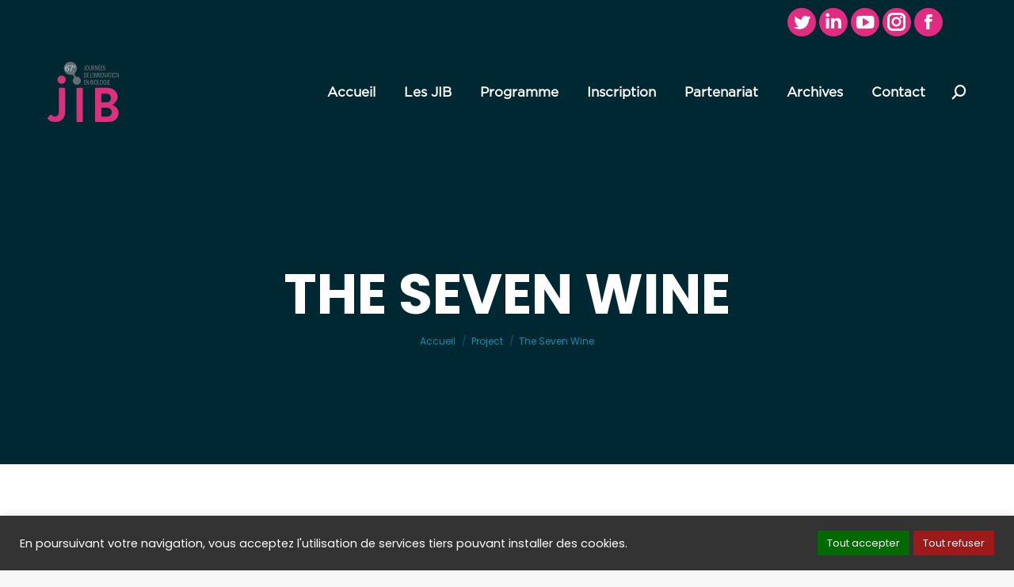

--- FILE ---
content_type: text/html; charset=UTF-8
request_url: https://jib-innovation.com/archives/project/seven-wine
body_size: 19397
content:
<!DOCTYPE html>
<!--[if !(IE 6) | !(IE 7) | !(IE 8)  ]><!-->
<html lang="fr-FR" class="no-js">
<!--<![endif]-->
<head>
	<meta charset="UTF-8" />
		<meta name="viewport" content="width=device-width, initial-scale=1, maximum-scale=1, user-scalable=0">
		<meta name="theme-color" content="#e22c82"/>	<link rel="profile" href="https://gmpg.org/xfn/11" />
	        <script type="text/javascript">
            if (/Android|webOS|iPhone|iPad|iPod|BlackBerry|IEMobile|Opera Mini/i.test(navigator.userAgent)) {
                var originalAddEventListener = EventTarget.prototype.addEventListener,
                    oldWidth = window.innerWidth;

                EventTarget.prototype.addEventListener = function (eventName, eventHandler, useCapture) {
                    if (eventName === "resize") {
                        originalAddEventListener.call(this, eventName, function (event) {
                            if (oldWidth === window.innerWidth) {
                                return;
                            }
                            oldWidth = window.innerWidth;
                            if (eventHandler.handleEvent) {
                                eventHandler.handleEvent.call(this, event);
                            }
                            else {
                                eventHandler.call(this, event);
                            };
                        }, useCapture);
                    }
                    else {
                        originalAddEventListener.call(this, eventName, eventHandler, useCapture);
                    };
                };
            };
        </script>
		<title>The Seven Wine &#8211; JIB</title>
<meta name='robots' content='max-image-preview:large' />
<link rel='dns-prefetch' href='//fonts.googleapis.com' />
<link rel="alternate" type="application/rss+xml" title="JIB &raquo; Flux" href="https://jib-innovation.com/feed" />
<script type="text/javascript">
window._wpemojiSettings = {"baseUrl":"https:\/\/s.w.org\/images\/core\/emoji\/14.0.0\/72x72\/","ext":".png","svgUrl":"https:\/\/s.w.org\/images\/core\/emoji\/14.0.0\/svg\/","svgExt":".svg","source":{"concatemoji":"https:\/\/jib-innovation.com\/wp-includes\/js\/wp-emoji-release.min.js?ver=6.1.9"}};
/*! This file is auto-generated */
!function(e,a,t){var n,r,o,i=a.createElement("canvas"),p=i.getContext&&i.getContext("2d");function s(e,t){var a=String.fromCharCode,e=(p.clearRect(0,0,i.width,i.height),p.fillText(a.apply(this,e),0,0),i.toDataURL());return p.clearRect(0,0,i.width,i.height),p.fillText(a.apply(this,t),0,0),e===i.toDataURL()}function c(e){var t=a.createElement("script");t.src=e,t.defer=t.type="text/javascript",a.getElementsByTagName("head")[0].appendChild(t)}for(o=Array("flag","emoji"),t.supports={everything:!0,everythingExceptFlag:!0},r=0;r<o.length;r++)t.supports[o[r]]=function(e){if(p&&p.fillText)switch(p.textBaseline="top",p.font="600 32px Arial",e){case"flag":return s([127987,65039,8205,9895,65039],[127987,65039,8203,9895,65039])?!1:!s([55356,56826,55356,56819],[55356,56826,8203,55356,56819])&&!s([55356,57332,56128,56423,56128,56418,56128,56421,56128,56430,56128,56423,56128,56447],[55356,57332,8203,56128,56423,8203,56128,56418,8203,56128,56421,8203,56128,56430,8203,56128,56423,8203,56128,56447]);case"emoji":return!s([129777,127995,8205,129778,127999],[129777,127995,8203,129778,127999])}return!1}(o[r]),t.supports.everything=t.supports.everything&&t.supports[o[r]],"flag"!==o[r]&&(t.supports.everythingExceptFlag=t.supports.everythingExceptFlag&&t.supports[o[r]]);t.supports.everythingExceptFlag=t.supports.everythingExceptFlag&&!t.supports.flag,t.DOMReady=!1,t.readyCallback=function(){t.DOMReady=!0},t.supports.everything||(n=function(){t.readyCallback()},a.addEventListener?(a.addEventListener("DOMContentLoaded",n,!1),e.addEventListener("load",n,!1)):(e.attachEvent("onload",n),a.attachEvent("onreadystatechange",function(){"complete"===a.readyState&&t.readyCallback()})),(e=t.source||{}).concatemoji?c(e.concatemoji):e.wpemoji&&e.twemoji&&(c(e.twemoji),c(e.wpemoji)))}(window,document,window._wpemojiSettings);
</script>
<style type="text/css">
img.wp-smiley,
img.emoji {
	display: inline !important;
	border: none !important;
	box-shadow: none !important;
	height: 1em !important;
	width: 1em !important;
	margin: 0 0.07em !important;
	vertical-align: -0.1em !important;
	background: none !important;
	padding: 0 !important;
}
</style>
	<link rel='stylesheet' id='sbi_styles-css' href='https://jib-innovation.com/wp-content/plugins/instagram-feed/css/sbi-styles.min.css?ver=6.1' type='text/css' media='all' />
<link rel='stylesheet' id='classic-theme-styles-css' href='https://jib-innovation.com/wp-includes/css/classic-themes.min.css?ver=1' type='text/css' media='all' />
<style id='global-styles-inline-css' type='text/css'>
body{--wp--preset--color--black: #000000;--wp--preset--color--cyan-bluish-gray: #abb8c3;--wp--preset--color--white: #FFF;--wp--preset--color--pale-pink: #f78da7;--wp--preset--color--vivid-red: #cf2e2e;--wp--preset--color--luminous-vivid-orange: #ff6900;--wp--preset--color--luminous-vivid-amber: #fcb900;--wp--preset--color--light-green-cyan: #7bdcb5;--wp--preset--color--vivid-green-cyan: #00d084;--wp--preset--color--pale-cyan-blue: #8ed1fc;--wp--preset--color--vivid-cyan-blue: #0693e3;--wp--preset--color--vivid-purple: #9b51e0;--wp--preset--color--accent: #e22c82;--wp--preset--color--dark-gray: #111;--wp--preset--color--light-gray: #767676;--wp--preset--gradient--vivid-cyan-blue-to-vivid-purple: linear-gradient(135deg,rgba(6,147,227,1) 0%,rgb(155,81,224) 100%);--wp--preset--gradient--light-green-cyan-to-vivid-green-cyan: linear-gradient(135deg,rgb(122,220,180) 0%,rgb(0,208,130) 100%);--wp--preset--gradient--luminous-vivid-amber-to-luminous-vivid-orange: linear-gradient(135deg,rgba(252,185,0,1) 0%,rgba(255,105,0,1) 100%);--wp--preset--gradient--luminous-vivid-orange-to-vivid-red: linear-gradient(135deg,rgba(255,105,0,1) 0%,rgb(207,46,46) 100%);--wp--preset--gradient--very-light-gray-to-cyan-bluish-gray: linear-gradient(135deg,rgb(238,238,238) 0%,rgb(169,184,195) 100%);--wp--preset--gradient--cool-to-warm-spectrum: linear-gradient(135deg,rgb(74,234,220) 0%,rgb(151,120,209) 20%,rgb(207,42,186) 40%,rgb(238,44,130) 60%,rgb(251,105,98) 80%,rgb(254,248,76) 100%);--wp--preset--gradient--blush-light-purple: linear-gradient(135deg,rgb(255,206,236) 0%,rgb(152,150,240) 100%);--wp--preset--gradient--blush-bordeaux: linear-gradient(135deg,rgb(254,205,165) 0%,rgb(254,45,45) 50%,rgb(107,0,62) 100%);--wp--preset--gradient--luminous-dusk: linear-gradient(135deg,rgb(255,203,112) 0%,rgb(199,81,192) 50%,rgb(65,88,208) 100%);--wp--preset--gradient--pale-ocean: linear-gradient(135deg,rgb(255,245,203) 0%,rgb(182,227,212) 50%,rgb(51,167,181) 100%);--wp--preset--gradient--electric-grass: linear-gradient(135deg,rgb(202,248,128) 0%,rgb(113,206,126) 100%);--wp--preset--gradient--midnight: linear-gradient(135deg,rgb(2,3,129) 0%,rgb(40,116,252) 100%);--wp--preset--duotone--dark-grayscale: url('#wp-duotone-dark-grayscale');--wp--preset--duotone--grayscale: url('#wp-duotone-grayscale');--wp--preset--duotone--purple-yellow: url('#wp-duotone-purple-yellow');--wp--preset--duotone--blue-red: url('#wp-duotone-blue-red');--wp--preset--duotone--midnight: url('#wp-duotone-midnight');--wp--preset--duotone--magenta-yellow: url('#wp-duotone-magenta-yellow');--wp--preset--duotone--purple-green: url('#wp-duotone-purple-green');--wp--preset--duotone--blue-orange: url('#wp-duotone-blue-orange');--wp--preset--font-size--small: 13px;--wp--preset--font-size--medium: 20px;--wp--preset--font-size--large: 36px;--wp--preset--font-size--x-large: 42px;--wp--preset--spacing--20: 0.44rem;--wp--preset--spacing--30: 0.67rem;--wp--preset--spacing--40: 1rem;--wp--preset--spacing--50: 1.5rem;--wp--preset--spacing--60: 2.25rem;--wp--preset--spacing--70: 3.38rem;--wp--preset--spacing--80: 5.06rem;}:where(.is-layout-flex){gap: 0.5em;}body .is-layout-flow > .alignleft{float: left;margin-inline-start: 0;margin-inline-end: 2em;}body .is-layout-flow > .alignright{float: right;margin-inline-start: 2em;margin-inline-end: 0;}body .is-layout-flow > .aligncenter{margin-left: auto !important;margin-right: auto !important;}body .is-layout-constrained > .alignleft{float: left;margin-inline-start: 0;margin-inline-end: 2em;}body .is-layout-constrained > .alignright{float: right;margin-inline-start: 2em;margin-inline-end: 0;}body .is-layout-constrained > .aligncenter{margin-left: auto !important;margin-right: auto !important;}body .is-layout-constrained > :where(:not(.alignleft):not(.alignright):not(.alignfull)){max-width: var(--wp--style--global--content-size);margin-left: auto !important;margin-right: auto !important;}body .is-layout-constrained > .alignwide{max-width: var(--wp--style--global--wide-size);}body .is-layout-flex{display: flex;}body .is-layout-flex{flex-wrap: wrap;align-items: center;}body .is-layout-flex > *{margin: 0;}:where(.wp-block-columns.is-layout-flex){gap: 2em;}.has-black-color{color: var(--wp--preset--color--black) !important;}.has-cyan-bluish-gray-color{color: var(--wp--preset--color--cyan-bluish-gray) !important;}.has-white-color{color: var(--wp--preset--color--white) !important;}.has-pale-pink-color{color: var(--wp--preset--color--pale-pink) !important;}.has-vivid-red-color{color: var(--wp--preset--color--vivid-red) !important;}.has-luminous-vivid-orange-color{color: var(--wp--preset--color--luminous-vivid-orange) !important;}.has-luminous-vivid-amber-color{color: var(--wp--preset--color--luminous-vivid-amber) !important;}.has-light-green-cyan-color{color: var(--wp--preset--color--light-green-cyan) !important;}.has-vivid-green-cyan-color{color: var(--wp--preset--color--vivid-green-cyan) !important;}.has-pale-cyan-blue-color{color: var(--wp--preset--color--pale-cyan-blue) !important;}.has-vivid-cyan-blue-color{color: var(--wp--preset--color--vivid-cyan-blue) !important;}.has-vivid-purple-color{color: var(--wp--preset--color--vivid-purple) !important;}.has-black-background-color{background-color: var(--wp--preset--color--black) !important;}.has-cyan-bluish-gray-background-color{background-color: var(--wp--preset--color--cyan-bluish-gray) !important;}.has-white-background-color{background-color: var(--wp--preset--color--white) !important;}.has-pale-pink-background-color{background-color: var(--wp--preset--color--pale-pink) !important;}.has-vivid-red-background-color{background-color: var(--wp--preset--color--vivid-red) !important;}.has-luminous-vivid-orange-background-color{background-color: var(--wp--preset--color--luminous-vivid-orange) !important;}.has-luminous-vivid-amber-background-color{background-color: var(--wp--preset--color--luminous-vivid-amber) !important;}.has-light-green-cyan-background-color{background-color: var(--wp--preset--color--light-green-cyan) !important;}.has-vivid-green-cyan-background-color{background-color: var(--wp--preset--color--vivid-green-cyan) !important;}.has-pale-cyan-blue-background-color{background-color: var(--wp--preset--color--pale-cyan-blue) !important;}.has-vivid-cyan-blue-background-color{background-color: var(--wp--preset--color--vivid-cyan-blue) !important;}.has-vivid-purple-background-color{background-color: var(--wp--preset--color--vivid-purple) !important;}.has-black-border-color{border-color: var(--wp--preset--color--black) !important;}.has-cyan-bluish-gray-border-color{border-color: var(--wp--preset--color--cyan-bluish-gray) !important;}.has-white-border-color{border-color: var(--wp--preset--color--white) !important;}.has-pale-pink-border-color{border-color: var(--wp--preset--color--pale-pink) !important;}.has-vivid-red-border-color{border-color: var(--wp--preset--color--vivid-red) !important;}.has-luminous-vivid-orange-border-color{border-color: var(--wp--preset--color--luminous-vivid-orange) !important;}.has-luminous-vivid-amber-border-color{border-color: var(--wp--preset--color--luminous-vivid-amber) !important;}.has-light-green-cyan-border-color{border-color: var(--wp--preset--color--light-green-cyan) !important;}.has-vivid-green-cyan-border-color{border-color: var(--wp--preset--color--vivid-green-cyan) !important;}.has-pale-cyan-blue-border-color{border-color: var(--wp--preset--color--pale-cyan-blue) !important;}.has-vivid-cyan-blue-border-color{border-color: var(--wp--preset--color--vivid-cyan-blue) !important;}.has-vivid-purple-border-color{border-color: var(--wp--preset--color--vivid-purple) !important;}.has-vivid-cyan-blue-to-vivid-purple-gradient-background{background: var(--wp--preset--gradient--vivid-cyan-blue-to-vivid-purple) !important;}.has-light-green-cyan-to-vivid-green-cyan-gradient-background{background: var(--wp--preset--gradient--light-green-cyan-to-vivid-green-cyan) !important;}.has-luminous-vivid-amber-to-luminous-vivid-orange-gradient-background{background: var(--wp--preset--gradient--luminous-vivid-amber-to-luminous-vivid-orange) !important;}.has-luminous-vivid-orange-to-vivid-red-gradient-background{background: var(--wp--preset--gradient--luminous-vivid-orange-to-vivid-red) !important;}.has-very-light-gray-to-cyan-bluish-gray-gradient-background{background: var(--wp--preset--gradient--very-light-gray-to-cyan-bluish-gray) !important;}.has-cool-to-warm-spectrum-gradient-background{background: var(--wp--preset--gradient--cool-to-warm-spectrum) !important;}.has-blush-light-purple-gradient-background{background: var(--wp--preset--gradient--blush-light-purple) !important;}.has-blush-bordeaux-gradient-background{background: var(--wp--preset--gradient--blush-bordeaux) !important;}.has-luminous-dusk-gradient-background{background: var(--wp--preset--gradient--luminous-dusk) !important;}.has-pale-ocean-gradient-background{background: var(--wp--preset--gradient--pale-ocean) !important;}.has-electric-grass-gradient-background{background: var(--wp--preset--gradient--electric-grass) !important;}.has-midnight-gradient-background{background: var(--wp--preset--gradient--midnight) !important;}.has-small-font-size{font-size: var(--wp--preset--font-size--small) !important;}.has-medium-font-size{font-size: var(--wp--preset--font-size--medium) !important;}.has-large-font-size{font-size: var(--wp--preset--font-size--large) !important;}.has-x-large-font-size{font-size: var(--wp--preset--font-size--x-large) !important;}
.wp-block-navigation a:where(:not(.wp-element-button)){color: inherit;}
:where(.wp-block-columns.is-layout-flex){gap: 2em;}
.wp-block-pullquote{font-size: 1.5em;line-height: 1.6;}
</style>
<link rel='stylesheet' id='cookie-law-info-css' href='https://jib-innovation.com/wp-content/plugins/cookie-law-info/legacy/public/css/cookie-law-info-public.css?ver=3.0.5' type='text/css' media='all' />
<link rel='stylesheet' id='cookie-law-info-gdpr-css' href='https://jib-innovation.com/wp-content/plugins/cookie-law-info/legacy/public/css/cookie-law-info-gdpr.css?ver=3.0.5' type='text/css' media='all' />
<link rel='stylesheet' id='the7-Defaults-css' href='https://jib-innovation.com/wp-content/uploads/smile_fonts/Defaults/Defaults.css?ver=6.1.9' type='text/css' media='all' />
<link rel='stylesheet' id='the7-icomoon-font-awesome-14x14-css' href='https://jib-innovation.com/wp-content/uploads/smile_fonts/icomoon-font-awesome-14x14/icomoon-font-awesome-14x14.css?ver=6.1.9' type='text/css' media='all' />
<link rel='stylesheet' id='fancybox-css' href='https://jib-innovation.com/wp-content/plugins/easy-fancybox/fancybox/1.5.3/jquery.fancybox.min.css?ver=6.1.9' type='text/css' media='screen' />
<link rel='stylesheet' id='js_composer_front-css' href='https://jib-innovation.com/wp-content/plugins/js_composer/assets/css/js_composer.min.css?ver=6.6.0.1' type='text/css' media='all' />
<link rel='stylesheet' id='dt-web-fonts-css' href='https://fonts.googleapis.com/css?family=Roboto:400,600,700%7CPoppins:400,400italic,500,600,700%7CRoboto+Condensed:400,600,700' type='text/css' media='all' />
<link rel='stylesheet' id='dt-main-css' href='https://jib-innovation.com/wp-content/themes/dt-the7/css/main.min.css?ver=10.5.0' type='text/css' media='all' />
<link rel='stylesheet' id='the7-font-css' href='https://jib-innovation.com/wp-content/themes/dt-the7/fonts/icomoon-the7-font/icomoon-the7-font.min.css?ver=10.5.0' type='text/css' media='all' />
<link rel='stylesheet' id='the7-awesome-fonts-css' href='https://jib-innovation.com/wp-content/themes/dt-the7/fonts/FontAwesome/css/all.min.css?ver=10.5.0' type='text/css' media='all' />
<link rel='stylesheet' id='the7-custom-scrollbar-css' href='https://jib-innovation.com/wp-content/themes/dt-the7/lib/custom-scrollbar/custom-scrollbar.min.css?ver=10.5.0' type='text/css' media='all' />
<link rel='stylesheet' id='the7-wpbakery-css' href='https://jib-innovation.com/wp-content/themes/dt-the7/css/wpbakery.min.css?ver=10.5.0' type='text/css' media='all' />
<link rel='stylesheet' id='the7-core-css' href='https://jib-innovation.com/wp-content/plugins/dt-the7-core/assets/css/post-type.min.css?ver=2.5.8' type='text/css' media='all' />
<link rel='stylesheet' id='the7-css-vars-css' href='https://jib-innovation.com/wp-content/uploads/the7-css/css-vars.css?ver=ceb7c0e101d1' type='text/css' media='all' />
<link rel='stylesheet' id='dt-custom-css' href='https://jib-innovation.com/wp-content/uploads/the7-css/custom.css?ver=ceb7c0e101d1' type='text/css' media='all' />
<link rel='stylesheet' id='dt-media-css' href='https://jib-innovation.com/wp-content/uploads/the7-css/media.css?ver=ceb7c0e101d1' type='text/css' media='all' />
<link rel='stylesheet' id='the7-mega-menu-css' href='https://jib-innovation.com/wp-content/uploads/the7-css/mega-menu.css?ver=ceb7c0e101d1' type='text/css' media='all' />
<link rel='stylesheet' id='the7-elements-albums-portfolio-css' href='https://jib-innovation.com/wp-content/uploads/the7-css/the7-elements-albums-portfolio.css?ver=ceb7c0e101d1' type='text/css' media='all' />
<link rel='stylesheet' id='the7-elements-css' href='https://jib-innovation.com/wp-content/uploads/the7-css/post-type-dynamic.css?ver=ceb7c0e101d1' type='text/css' media='all' />
<link rel='stylesheet' id='style-css' href='https://jib-innovation.com/wp-content/themes/dt-the7/style.css?ver=10.5.0' type='text/css' media='all' />
<link rel='stylesheet' id='ultimate-vc-addons-style-css' href='https://jib-innovation.com/wp-content/plugins/Ultimate_VC_Addons/assets/min-css/style.min.css?ver=3.19.11' type='text/css' media='all' />
<link rel='stylesheet' id='ultimate-vc-addons-headings-style-css' href='https://jib-innovation.com/wp-content/plugins/Ultimate_VC_Addons/assets/min-css/headings.min.css?ver=3.19.11' type='text/css' media='all' />
<script type='text/javascript' src='https://jib-innovation.com/wp-includes/js/jquery/jquery.min.js?ver=3.6.1' id='jquery-core-js'></script>
<script type='text/javascript' src='https://jib-innovation.com/wp-includes/js/jquery/jquery-migrate.min.js?ver=3.3.2' id='jquery-migrate-js'></script>
<script type='text/javascript' id='cookie-law-info-js-extra'>
/* <![CDATA[ */
var Cli_Data = {"nn_cookie_ids":[],"cookielist":[],"non_necessary_cookies":[],"ccpaEnabled":"","ccpaRegionBased":"","ccpaBarEnabled":"","strictlyEnabled":["necessary","obligatoire"],"ccpaType":"gdpr","js_blocking":"1","custom_integration":"","triggerDomRefresh":"","secure_cookies":""};
var cli_cookiebar_settings = {"animate_speed_hide":"500","animate_speed_show":"500","background":"#333333","border":"#b1a6a6c2","border_on":"","button_1_button_colour":"#006900","button_1_button_hover":"#005400","button_1_link_colour":"#fff","button_1_as_button":"1","button_1_new_win":"","button_2_button_colour":"#333","button_2_button_hover":"#292929","button_2_link_colour":"#444","button_2_as_button":"","button_2_hidebar":"","button_3_button_colour":"#9c1a1a","button_3_button_hover":"#7d1515","button_3_link_colour":"#ffffff","button_3_as_button":"1","button_3_new_win":"","button_4_button_colour":"#dedfe0","button_4_button_hover":"#b2b2b3","button_4_link_colour":"#333333","button_4_as_button":"1","button_7_button_colour":"#006900","button_7_button_hover":"#005400","button_7_link_colour":"#fff","button_7_as_button":"1","button_7_new_win":"","font_family":"inherit","header_fix":"","notify_animate_hide":"1","notify_animate_show":"","notify_div_id":"#cookie-law-info-bar","notify_position_horizontal":"right","notify_position_vertical":"bottom","scroll_close":"","scroll_close_reload":"","accept_close_reload":"","reject_close_reload":"","showagain_tab":"","showagain_background":"#fff","showagain_border":"#000","showagain_div_id":"#cookie-law-info-again","showagain_x_position":"100px","text":"#ffffff","show_once_yn":"","show_once":"10000","logging_on":"","as_popup":"","popup_overlay":"1","bar_heading_text":"","cookie_bar_as":"banner","popup_showagain_position":"bottom-right","widget_position":"left"};
var log_object = {"ajax_url":"https:\/\/jib-innovation.com\/wp-admin\/admin-ajax.php"};
/* ]]> */
</script>
<script type='text/javascript' src='https://jib-innovation.com/wp-content/plugins/cookie-law-info/legacy/public/js/cookie-law-info-public.js?ver=3.0.5' id='cookie-law-info-js'></script>
<script type='text/javascript' src='https://jib-innovation.com/wp-content/plugins/revslider/public/assets/js/rbtools.min.js?ver=6.5.18' async id='tp-tools-js'></script>
<script type='text/javascript' src='https://jib-innovation.com/wp-content/plugins/revslider/public/assets/js/rs6.min.js?ver=6.5.19' async id='revmin-js'></script>
<script type='text/javascript' id='dt-above-fold-js-extra'>
/* <![CDATA[ */
var dtLocal = {"themeUrl":"https:\/\/jib-innovation.com\/wp-content\/themes\/dt-the7","passText":"Pour voir ce contenu, entrer le mots de passe:","moreButtonText":{"loading":"Chargement...","loadMore":"Charger la suite"},"postID":"1928","ajaxurl":"https:\/\/jib-innovation.com\/wp-admin\/admin-ajax.php","REST":{"baseUrl":"https:\/\/jib-innovation.com\/wp-json\/the7\/v1","endpoints":{"sendMail":"\/send-mail"}},"contactMessages":{"required":"One or more fields have an error. Please check and try again.","terms":"Please accept the privacy policy.","fillTheCaptchaError":"Please, fill the captcha."},"captchaSiteKey":"","ajaxNonce":"65561748bd","pageData":"","themeSettings":{"smoothScroll":"off","lazyLoading":false,"accentColor":{"mode":"solid","color":"#e22c82"},"desktopHeader":{"height":140},"ToggleCaptionEnabled":"disabled","ToggleCaption":"Navigation","floatingHeader":{"showAfter":140,"showMenu":true,"height":60,"logo":{"showLogo":true,"html":"","url":"https:\/\/jib-innovation.com\/"}},"topLine":{"floatingTopLine":{"logo":{"showLogo":false,"html":""}}},"mobileHeader":{"firstSwitchPoint":992,"secondSwitchPoint":778,"firstSwitchPointHeight":60,"secondSwitchPointHeight":60,"mobileToggleCaptionEnabled":"disabled","mobileToggleCaption":"Menu"},"stickyMobileHeaderFirstSwitch":{"logo":{"html":"<img class=\" preload-me\" src=\"https:\/\/jib-innovation.com\/wp-content\/uploads\/2024\/06\/JIB_logo_60x60px-1.webp\" srcset=\"https:\/\/jib-innovation.com\/wp-content\/uploads\/2024\/06\/JIB_logo_60x60px-1.webp 90w, https:\/\/jib-innovation.com\/wp-content\/uploads\/2024\/06\/JIB_logo_60x60px-1.webp 90w\" width=\"90\" height=\"76\"   sizes=\"90px\" alt=\"JIB\" \/>"}},"stickyMobileHeaderSecondSwitch":{"logo":{"html":"<img class=\" preload-me\" src=\"https:\/\/jib-innovation.com\/wp-content\/uploads\/2024\/06\/JIB_logo_60x60px-1.webp\" srcset=\"https:\/\/jib-innovation.com\/wp-content\/uploads\/2024\/06\/JIB_logo_60x60px-1.webp 90w, https:\/\/jib-innovation.com\/wp-content\/uploads\/2024\/06\/JIB_logo_60x60px-1.webp 90w\" width=\"90\" height=\"76\"   sizes=\"90px\" alt=\"JIB\" \/>"}},"content":{"textColor":"#85868c","headerColor":"#222222"},"sidebar":{"switchPoint":990},"boxedWidth":"1340px","stripes":{"stripe1":{"textColor":"#787d85","headerColor":"#3b3f4a"},"stripe2":{"textColor":"#8b9199","headerColor":"#ffffff"},"stripe3":{"textColor":"#ffffff","headerColor":"#ffffff"}}},"VCMobileScreenWidth":"778"};
var dtShare = {"shareButtonText":{"facebook":"Share on Facebook","twitter":"Tweet","pinterest":"Pin it","linkedin":"Share on Linkedin","whatsapp":"Share on Whatsapp"},"overlayOpacity":"85"};
/* ]]> */
</script>
<script type='text/javascript' src='https://jib-innovation.com/wp-content/themes/dt-the7/js/above-the-fold.min.js?ver=10.5.0' id='dt-above-fold-js'></script>
<script type='text/javascript' src='https://jib-innovation.com/wp-content/plugins/Ultimate_VC_Addons/assets/min-js/ultimate-params.min.js?ver=3.19.11' id='ultimate-vc-addons-params-js'></script>
<script type='text/javascript' src='https://jib-innovation.com/wp-content/plugins/Ultimate_VC_Addons/assets/min-js/headings.min.js?ver=3.19.11' id='ultimate-vc-addons-headings-script-js'></script>
<link rel="https://api.w.org/" href="https://jib-innovation.com/wp-json/" /><link rel="alternate" type="application/json" href="https://jib-innovation.com/wp-json/wp/v2/dt_portfolio/1928" /><link rel="EditURI" type="application/rsd+xml" title="RSD" href="https://jib-innovation.com/xmlrpc.php?rsd" />
<link rel="wlwmanifest" type="application/wlwmanifest+xml" href="https://jib-innovation.com/wp-includes/wlwmanifest.xml" />
<meta name="generator" content="WordPress 6.1.9" />
<link rel="canonical" href="https://jib-innovation.com/archives/project/seven-wine" />
<link rel='shortlink' href='https://jib-innovation.com/?p=1928' />
<link rel="alternate" type="application/json+oembed" href="https://jib-innovation.com/wp-json/oembed/1.0/embed?url=https%3A%2F%2Fjib-innovation.com%2Farchives%2Fproject%2Fseven-wine" />
<link rel="alternate" type="text/xml+oembed" href="https://jib-innovation.com/wp-json/oembed/1.0/embed?url=https%3A%2F%2Fjib-innovation.com%2Farchives%2Fproject%2Fseven-wine&#038;format=xml" />
<meta property="og:site_name" content="JIB" />
<meta property="og:title" content="The Seven Wine" />
<meta property="og:description" content="Nulla a velit quis ex ornare rhoncus. " />
<meta property="og:image" content="https://jib-innovation.com/wp-content/uploads/2019/11/p-201-1.jpg" />
<meta property="og:url" content="https://jib-innovation.com/archives/project/seven-wine" />
<meta property="og:type" content="article" />
<meta name="generator" content="Powered by WPBakery Page Builder - drag and drop page builder for WordPress."/>
<meta name="generator" content="Powered by Slider Revolution 6.5.19 - responsive, Mobile-Friendly Slider Plugin for WordPress with comfortable drag and drop interface." />
<link rel="icon" href="https://jib-innovation.com/wp-content/uploads/2024/06/JIB-FAVICON-1.jpg" type="image/jpeg" sizes="16x16"/><script>function setREVStartSize(e){
			//window.requestAnimationFrame(function() {
				window.RSIW = window.RSIW===undefined ? window.innerWidth : window.RSIW;
				window.RSIH = window.RSIH===undefined ? window.innerHeight : window.RSIH;
				try {
					var pw = document.getElementById(e.c).parentNode.offsetWidth,
						newh;
					pw = pw===0 || isNaN(pw) ? window.RSIW : pw;
					e.tabw = e.tabw===undefined ? 0 : parseInt(e.tabw);
					e.thumbw = e.thumbw===undefined ? 0 : parseInt(e.thumbw);
					e.tabh = e.tabh===undefined ? 0 : parseInt(e.tabh);
					e.thumbh = e.thumbh===undefined ? 0 : parseInt(e.thumbh);
					e.tabhide = e.tabhide===undefined ? 0 : parseInt(e.tabhide);
					e.thumbhide = e.thumbhide===undefined ? 0 : parseInt(e.thumbhide);
					e.mh = e.mh===undefined || e.mh=="" || e.mh==="auto" ? 0 : parseInt(e.mh,0);
					if(e.layout==="fullscreen" || e.l==="fullscreen")
						newh = Math.max(e.mh,window.RSIH);
					else{
						e.gw = Array.isArray(e.gw) ? e.gw : [e.gw];
						for (var i in e.rl) if (e.gw[i]===undefined || e.gw[i]===0) e.gw[i] = e.gw[i-1];
						e.gh = e.el===undefined || e.el==="" || (Array.isArray(e.el) && e.el.length==0)? e.gh : e.el;
						e.gh = Array.isArray(e.gh) ? e.gh : [e.gh];
						for (var i in e.rl) if (e.gh[i]===undefined || e.gh[i]===0) e.gh[i] = e.gh[i-1];
											
						var nl = new Array(e.rl.length),
							ix = 0,
							sl;
						e.tabw = e.tabhide>=pw ? 0 : e.tabw;
						e.thumbw = e.thumbhide>=pw ? 0 : e.thumbw;
						e.tabh = e.tabhide>=pw ? 0 : e.tabh;
						e.thumbh = e.thumbhide>=pw ? 0 : e.thumbh;
						for (var i in e.rl) nl[i] = e.rl[i]<window.RSIW ? 0 : e.rl[i];
						sl = nl[0];
						for (var i in nl) if (sl>nl[i] && nl[i]>0) { sl = nl[i]; ix=i;}
						var m = pw>(e.gw[ix]+e.tabw+e.thumbw) ? 1 : (pw-(e.tabw+e.thumbw)) / (e.gw[ix]);
						newh =  (e.gh[ix] * m) + (e.tabh + e.thumbh);
					}
					var el = document.getElementById(e.c);
					if (el!==null && el) el.style.height = newh+"px";
					el = document.getElementById(e.c+"_wrapper");
					if (el!==null && el) {
						el.style.height = newh+"px";
						el.style.display = "block";
					}
				} catch(e){
					console.log("Failure at Presize of Slider:" + e)
				}
			//});
		  };</script>
<style type="text/css" data-type="vc_shortcodes-custom-css">.vc_custom_1575291876546{margin-bottom: -70px !important;}.vc_custom_1575292213114{padding-bottom: 60px !important;}.vc_custom_1575291908923{padding-bottom: 50px !important;}.vc_custom_1575291917463{padding-bottom: 50px !important;}.vc_custom_1575291796665{margin-bottom: 40px !important;border-left-width: 3px !important;padding-left: 20px !important;border-left-color: rgba(0,0,0,0.1) !important;border-left-style: solid !important;}.vc_custom_1575291964331{padding-bottom: 30px !important;}.vc_custom_1575291719006{padding-bottom: 10px !important;}.vc_custom_1572891360630{padding-bottom: 10px !important;}.vc_custom_1575291727185{padding-bottom: 10px !important;}.vc_custom_1572891330180{padding-bottom: 10px !important;}.vc_custom_1575291858929{padding-top: 20px !important;padding-bottom: 35px !important;}</style><noscript><style> .wpb_animate_when_almost_visible { opacity: 1; }</style></noscript></head>
<body id="the7-body" class="dt_portfolio-template-default single single-portfolio postid-1928 wp-embed-responsive the7-core-ver-2.5.8 no-comments transparent fancy-header-on dt-responsive-on right-mobile-menu-close-icon ouside-menu-close-icon mobile-hamburger-close-bg-enable mobile-hamburger-close-bg-hover-enable  fade-medium-mobile-menu-close-icon fade-medium-menu-close-icon srcset-enabled btn-flat custom-btn-color custom-btn-hover-color phantom-slide phantom-disable-decoration phantom-custom-logo-on sticky-mobile-header top-header first-switch-logo-left first-switch-menu-right second-switch-logo-left second-switch-menu-right right-mobile-menu layzr-loading-on popup-message-style dt-fa-compatibility the7-ver-10.5.0 wpb-js-composer js-comp-ver-6.6.0.1 vc_responsive">
<svg xmlns="http://www.w3.org/2000/svg" viewBox="0 0 0 0" width="0" height="0" focusable="false" role="none" style="visibility: hidden; position: absolute; left: -9999px; overflow: hidden;" ><defs><filter id="wp-duotone-dark-grayscale"><feColorMatrix color-interpolation-filters="sRGB" type="matrix" values=" .299 .587 .114 0 0 .299 .587 .114 0 0 .299 .587 .114 0 0 .299 .587 .114 0 0 " /><feComponentTransfer color-interpolation-filters="sRGB" ><feFuncR type="table" tableValues="0 0.49803921568627" /><feFuncG type="table" tableValues="0 0.49803921568627" /><feFuncB type="table" tableValues="0 0.49803921568627" /><feFuncA type="table" tableValues="1 1" /></feComponentTransfer><feComposite in2="SourceGraphic" operator="in" /></filter></defs></svg><svg xmlns="http://www.w3.org/2000/svg" viewBox="0 0 0 0" width="0" height="0" focusable="false" role="none" style="visibility: hidden; position: absolute; left: -9999px; overflow: hidden;" ><defs><filter id="wp-duotone-grayscale"><feColorMatrix color-interpolation-filters="sRGB" type="matrix" values=" .299 .587 .114 0 0 .299 .587 .114 0 0 .299 .587 .114 0 0 .299 .587 .114 0 0 " /><feComponentTransfer color-interpolation-filters="sRGB" ><feFuncR type="table" tableValues="0 1" /><feFuncG type="table" tableValues="0 1" /><feFuncB type="table" tableValues="0 1" /><feFuncA type="table" tableValues="1 1" /></feComponentTransfer><feComposite in2="SourceGraphic" operator="in" /></filter></defs></svg><svg xmlns="http://www.w3.org/2000/svg" viewBox="0 0 0 0" width="0" height="0" focusable="false" role="none" style="visibility: hidden; position: absolute; left: -9999px; overflow: hidden;" ><defs><filter id="wp-duotone-purple-yellow"><feColorMatrix color-interpolation-filters="sRGB" type="matrix" values=" .299 .587 .114 0 0 .299 .587 .114 0 0 .299 .587 .114 0 0 .299 .587 .114 0 0 " /><feComponentTransfer color-interpolation-filters="sRGB" ><feFuncR type="table" tableValues="0.54901960784314 0.98823529411765" /><feFuncG type="table" tableValues="0 1" /><feFuncB type="table" tableValues="0.71764705882353 0.25490196078431" /><feFuncA type="table" tableValues="1 1" /></feComponentTransfer><feComposite in2="SourceGraphic" operator="in" /></filter></defs></svg><svg xmlns="http://www.w3.org/2000/svg" viewBox="0 0 0 0" width="0" height="0" focusable="false" role="none" style="visibility: hidden; position: absolute; left: -9999px; overflow: hidden;" ><defs><filter id="wp-duotone-blue-red"><feColorMatrix color-interpolation-filters="sRGB" type="matrix" values=" .299 .587 .114 0 0 .299 .587 .114 0 0 .299 .587 .114 0 0 .299 .587 .114 0 0 " /><feComponentTransfer color-interpolation-filters="sRGB" ><feFuncR type="table" tableValues="0 1" /><feFuncG type="table" tableValues="0 0.27843137254902" /><feFuncB type="table" tableValues="0.5921568627451 0.27843137254902" /><feFuncA type="table" tableValues="1 1" /></feComponentTransfer><feComposite in2="SourceGraphic" operator="in" /></filter></defs></svg><svg xmlns="http://www.w3.org/2000/svg" viewBox="0 0 0 0" width="0" height="0" focusable="false" role="none" style="visibility: hidden; position: absolute; left: -9999px; overflow: hidden;" ><defs><filter id="wp-duotone-midnight"><feColorMatrix color-interpolation-filters="sRGB" type="matrix" values=" .299 .587 .114 0 0 .299 .587 .114 0 0 .299 .587 .114 0 0 .299 .587 .114 0 0 " /><feComponentTransfer color-interpolation-filters="sRGB" ><feFuncR type="table" tableValues="0 0" /><feFuncG type="table" tableValues="0 0.64705882352941" /><feFuncB type="table" tableValues="0 1" /><feFuncA type="table" tableValues="1 1" /></feComponentTransfer><feComposite in2="SourceGraphic" operator="in" /></filter></defs></svg><svg xmlns="http://www.w3.org/2000/svg" viewBox="0 0 0 0" width="0" height="0" focusable="false" role="none" style="visibility: hidden; position: absolute; left: -9999px; overflow: hidden;" ><defs><filter id="wp-duotone-magenta-yellow"><feColorMatrix color-interpolation-filters="sRGB" type="matrix" values=" .299 .587 .114 0 0 .299 .587 .114 0 0 .299 .587 .114 0 0 .299 .587 .114 0 0 " /><feComponentTransfer color-interpolation-filters="sRGB" ><feFuncR type="table" tableValues="0.78039215686275 1" /><feFuncG type="table" tableValues="0 0.94901960784314" /><feFuncB type="table" tableValues="0.35294117647059 0.47058823529412" /><feFuncA type="table" tableValues="1 1" /></feComponentTransfer><feComposite in2="SourceGraphic" operator="in" /></filter></defs></svg><svg xmlns="http://www.w3.org/2000/svg" viewBox="0 0 0 0" width="0" height="0" focusable="false" role="none" style="visibility: hidden; position: absolute; left: -9999px; overflow: hidden;" ><defs><filter id="wp-duotone-purple-green"><feColorMatrix color-interpolation-filters="sRGB" type="matrix" values=" .299 .587 .114 0 0 .299 .587 .114 0 0 .299 .587 .114 0 0 .299 .587 .114 0 0 " /><feComponentTransfer color-interpolation-filters="sRGB" ><feFuncR type="table" tableValues="0.65098039215686 0.40392156862745" /><feFuncG type="table" tableValues="0 1" /><feFuncB type="table" tableValues="0.44705882352941 0.4" /><feFuncA type="table" tableValues="1 1" /></feComponentTransfer><feComposite in2="SourceGraphic" operator="in" /></filter></defs></svg><svg xmlns="http://www.w3.org/2000/svg" viewBox="0 0 0 0" width="0" height="0" focusable="false" role="none" style="visibility: hidden; position: absolute; left: -9999px; overflow: hidden;" ><defs><filter id="wp-duotone-blue-orange"><feColorMatrix color-interpolation-filters="sRGB" type="matrix" values=" .299 .587 .114 0 0 .299 .587 .114 0 0 .299 .587 .114 0 0 .299 .587 .114 0 0 " /><feComponentTransfer color-interpolation-filters="sRGB" ><feFuncR type="table" tableValues="0.098039215686275 1" /><feFuncG type="table" tableValues="0 0.66274509803922" /><feFuncB type="table" tableValues="0.84705882352941 0.41960784313725" /><feFuncA type="table" tableValues="1 1" /></feComponentTransfer><feComposite in2="SourceGraphic" operator="in" /></filter></defs></svg><!-- The7 10.5.0 -->

<div id="page" >
	<a class="skip-link screen-reader-text" href="#content">Contenu en pleine largeur</a>

<div class="masthead inline-header right widgets line-decoration shadow-mobile-header-decoration medium-mobile-menu-icon mobile-menu-icon-bg-on mobile-menu-icon-hover-bg-on dt-parent-menu-clickable show-sub-menu-on-hover"  style="background-color: rgba(0,0,0,0);" role="banner">

	<div class="top-bar full-width-line top-bar-line-hide">
	<div class="top-bar-bg"  style="background-color: rgba(255,255,255,0);"></div>
	<div class="mini-widgets left-widgets"></div><div class="right-widgets mini-widgets"><div class="soc-ico show-on-desktop in-top-bar-right in-menu-second-switch custom-bg disabled-border border-off hover-custom-bg hover-disabled-border  hover-border-off"><a title="Twitter page opens in new window" href="https://twitter.com/JIB_Biology" target="_blank" class="twitter"><span class="soc-font-icon"></span><span class="screen-reader-text">Twitter page opens in new window</span></a><a title="LinkedIn page opens in new window" href="https://www.linkedin.com/in/jibinnov" target="_blank" class="linkedin"><span class="soc-font-icon"></span><span class="screen-reader-text">LinkedIn page opens in new window</span></a><a title="YouTube page opens in new window" href="https://www.youtube.com/channel/UCbjForH1IOPjj9UAYtnLVXg" target="_blank" class="you-tube"><span class="soc-font-icon"></span><span class="screen-reader-text">YouTube page opens in new window</span></a><a title="Instagram page opens in new window" href="https://www.instagram.com/jib_innovation/" target="_blank" class="instagram"><span class="soc-font-icon"></span><span class="screen-reader-text">Instagram page opens in new window</span></a><a title="Facebook page opens in new window" href="https://www.facebook.com/profile.php?id=61562250152759" target="_blank" class="facebook"><span class="soc-font-icon"></span><span class="screen-reader-text">Facebook page opens in new window</span></a></div></div></div>

	<header class="header-bar">

		<div class="branding">
	<div id="site-title" class="assistive-text">JIB</div>
	<div id="site-description" class="assistive-text">Journées de l&#039;innovation en biologie</div>
	<a class="" href="https://jib-innovation.com/"><img class=" preload-me" src="https://jib-innovation.com/wp-content/uploads/2024/06/JIB_logo_60x60px-1.webp" srcset="https://jib-innovation.com/wp-content/uploads/2024/06/JIB_logo_60x60px-1.webp 90w, https://jib-innovation.com/wp-content/uploads/2024/06/JIB_logo_60x60px-1.webp 90w" width="90" height="76"   sizes="90px" alt="JIB" /></a></div>

		<ul id="primary-menu" class="main-nav underline-decoration l-to-r-line outside-item-remove-margin" role="menubar"><li class="menu-item menu-item-type-post_type menu-item-object-page menu-item-home menu-item-59012 first depth-0" role="presentation"><a href='https://jib-innovation.com/' data-level='1' role="menuitem"><span class="menu-item-text"><span class="menu-text">Accueil</span></span></a></li> <li class="menu-item menu-item-type-post_type menu-item-object-page menu-item-has-children menu-item-59010 has-children depth-0" role="presentation"><a href='https://jib-innovation.com/lesjib' data-level='1' role="menuitem"><span class="menu-item-text"><span class="menu-text">Les JIB</span></span></a><ul class="sub-nav hover-style-bg level-arrows-on" role="menubar"><li class="menu-item menu-item-type-post_type menu-item-object-page menu-item-59812 first depth-1" role="presentation"><a href='https://jib-innovation.com/pourquoi-venir-aux-jib-2024' data-level='2' role="menuitem"><span class="menu-item-text"><span class="menu-text">Pourquoi venir aux JIB 2024 ?</span></span></a></li> </ul></li> <li class="menu-item menu-item-type-post_type menu-item-object-page menu-item-59161 depth-0" role="presentation"><a href='https://jib-innovation.com/programme' data-level='1' role="menuitem"><span class="menu-item-text"><span class="menu-text">Programme</span></span></a></li> <li class="menu-item menu-item-type-post_type menu-item-object-page menu-item-59136 depth-0" role="presentation"><a href='https://jib-innovation.com/inscription' data-level='1' role="menuitem"><span class="menu-item-text"><span class="menu-text">Inscription</span></span></a></li> <li class="menu-item menu-item-type-post_type menu-item-object-page menu-item-59065 depth-0" role="presentation"><a href='https://jib-innovation.com/partenariat' data-level='1' role="menuitem"><span class="menu-item-text"><span class="menu-text">Partenariat</span></span></a></li> <li class="menu-item menu-item-type-post_type menu-item-object-page menu-item-has-children menu-item-59220 has-children depth-0" role="presentation"><a href='https://jib-innovation.com/archives-des-jib' data-level='1' role="menuitem"><span class="menu-item-text"><span class="menu-text">Archives</span></span></a><ul class="sub-nav hover-style-bg level-arrows-on" role="menubar"><li class="menu-item menu-item-type-post_type menu-item-object-page menu-item-59624 first depth-1" role="presentation"><a href='https://jib-innovation.com/archives-des-jib/archives-jib2023' data-level='2' role="menuitem"><span class="menu-item-text"><span class="menu-text">JIB 2023</span></span></a></li> <li class="menu-item menu-item-type-post_type menu-item-object-page menu-item-59435 depth-1" role="presentation"><a href='https://jib-innovation.com/archives-des-jib/archives-jib2022' data-level='2' role="menuitem"><span class="menu-item-text"><span class="menu-text">JIB 2022</span></span></a></li> <li class="menu-item menu-item-type-post_type menu-item-object-page menu-item-59436 depth-1" role="presentation"><a href='https://jib-innovation.com/archives-des-jib/archives-jib2021' data-level='2' role="menuitem"><span class="menu-item-text"><span class="menu-text">JIB 2021</span></span></a></li> <li class="menu-item menu-item-type-post_type menu-item-object-page menu-item-59437 depth-1" role="presentation"><a href='https://jib-innovation.com/archives-des-jib/archives-jib2020' data-level='2' role="menuitem"><span class="menu-item-text"><span class="menu-text">JIB 2020</span></span></a></li> <li class="menu-item menu-item-type-post_type menu-item-object-page menu-item-59438 depth-1" role="presentation"><a href='https://jib-innovation.com/archives-des-jib/archives-jib2019' data-level='2' role="menuitem"><span class="menu-item-text"><span class="menu-text">JIB 2019</span></span></a></li> <li class="menu-item menu-item-type-post_type menu-item-object-page menu-item-59439 depth-1" role="presentation"><a href='https://jib-innovation.com/archives-des-jib/archives-jib2018' data-level='2' role="menuitem"><span class="menu-item-text"><span class="menu-text">JIB 2018</span></span></a></li> </ul></li> <li class="menu-item menu-item-type-post_type menu-item-object-page menu-item-59008 last depth-0" role="presentation"><a href='https://jib-innovation.com/contact' data-level='1' role="menuitem"><span class="menu-item-text"><span class="menu-text">Contact</span></span></a></li> </ul>
		<div class="mini-widgets"><div class="mini-search show-on-desktop near-logo-first-switch near-logo-second-switch popup-search custom-icon"><form class="searchform mini-widget-searchform" role="search" method="get" action="https://jib-innovation.com/">

	<div class="screen-reader-text">Search:</div>

	
		<a href="" class="submit text-disable"><i class=" mw-icon icomoon-the7-font-icon-gallery-011-2"></i></a>
		<div class="popup-search-wrap">
			<input type="text" class="field searchform-s" name="s" value="" placeholder="Search..." title="Search form"/>
			<a href="" class="search-icon"><i class="icomoon-the7-font-icon-gallery-011-2"></i></a>
		</div>

			<input type="submit" class="assistive-text searchsubmit" value="Go!"/>
</form>
</div></div>
	</header>

</div>
<div class="dt-mobile-header mobile-menu-show-divider">
	<div class="dt-close-mobile-menu-icon"><div class="close-line-wrap"><span class="close-line"></span><span class="close-line"></span><span class="close-line"></span></div></div>	<ul id="mobile-menu" class="mobile-main-nav" role="menubar">
		<li class="menu-item menu-item-type-post_type menu-item-object-page menu-item-home menu-item-59012 first depth-0" role="presentation"><a href='https://jib-innovation.com/' data-level='1' role="menuitem"><span class="menu-item-text"><span class="menu-text">Accueil</span></span></a></li> <li class="menu-item menu-item-type-post_type menu-item-object-page menu-item-has-children menu-item-59010 has-children depth-0" role="presentation"><a href='https://jib-innovation.com/lesjib' data-level='1' role="menuitem"><span class="menu-item-text"><span class="menu-text">Les JIB</span></span></a><ul class="sub-nav hover-style-bg level-arrows-on" role="menubar"><li class="menu-item menu-item-type-post_type menu-item-object-page menu-item-59812 first depth-1" role="presentation"><a href='https://jib-innovation.com/pourquoi-venir-aux-jib-2024' data-level='2' role="menuitem"><span class="menu-item-text"><span class="menu-text">Pourquoi venir aux JIB 2024 ?</span></span></a></li> </ul></li> <li class="menu-item menu-item-type-post_type menu-item-object-page menu-item-59161 depth-0" role="presentation"><a href='https://jib-innovation.com/programme' data-level='1' role="menuitem"><span class="menu-item-text"><span class="menu-text">Programme</span></span></a></li> <li class="menu-item menu-item-type-post_type menu-item-object-page menu-item-59136 depth-0" role="presentation"><a href='https://jib-innovation.com/inscription' data-level='1' role="menuitem"><span class="menu-item-text"><span class="menu-text">Inscription</span></span></a></li> <li class="menu-item menu-item-type-post_type menu-item-object-page menu-item-59065 depth-0" role="presentation"><a href='https://jib-innovation.com/partenariat' data-level='1' role="menuitem"><span class="menu-item-text"><span class="menu-text">Partenariat</span></span></a></li> <li class="menu-item menu-item-type-post_type menu-item-object-page menu-item-has-children menu-item-59220 has-children depth-0" role="presentation"><a href='https://jib-innovation.com/archives-des-jib' data-level='1' role="menuitem"><span class="menu-item-text"><span class="menu-text">Archives</span></span></a><ul class="sub-nav hover-style-bg level-arrows-on" role="menubar"><li class="menu-item menu-item-type-post_type menu-item-object-page menu-item-59624 first depth-1" role="presentation"><a href='https://jib-innovation.com/archives-des-jib/archives-jib2023' data-level='2' role="menuitem"><span class="menu-item-text"><span class="menu-text">JIB 2023</span></span></a></li> <li class="menu-item menu-item-type-post_type menu-item-object-page menu-item-59435 depth-1" role="presentation"><a href='https://jib-innovation.com/archives-des-jib/archives-jib2022' data-level='2' role="menuitem"><span class="menu-item-text"><span class="menu-text">JIB 2022</span></span></a></li> <li class="menu-item menu-item-type-post_type menu-item-object-page menu-item-59436 depth-1" role="presentation"><a href='https://jib-innovation.com/archives-des-jib/archives-jib2021' data-level='2' role="menuitem"><span class="menu-item-text"><span class="menu-text">JIB 2021</span></span></a></li> <li class="menu-item menu-item-type-post_type menu-item-object-page menu-item-59437 depth-1" role="presentation"><a href='https://jib-innovation.com/archives-des-jib/archives-jib2020' data-level='2' role="menuitem"><span class="menu-item-text"><span class="menu-text">JIB 2020</span></span></a></li> <li class="menu-item menu-item-type-post_type menu-item-object-page menu-item-59438 depth-1" role="presentation"><a href='https://jib-innovation.com/archives-des-jib/archives-jib2019' data-level='2' role="menuitem"><span class="menu-item-text"><span class="menu-text">JIB 2019</span></span></a></li> <li class="menu-item menu-item-type-post_type menu-item-object-page menu-item-59439 depth-1" role="presentation"><a href='https://jib-innovation.com/archives-des-jib/archives-jib2018' data-level='2' role="menuitem"><span class="menu-item-text"><span class="menu-text">JIB 2018</span></span></a></li> </ul></li> <li class="menu-item menu-item-type-post_type menu-item-object-page menu-item-59008 last depth-0" role="presentation"><a href='https://jib-innovation.com/contact' data-level='1' role="menuitem"><span class="menu-item-text"><span class="menu-text">Contact</span></span></a></li> 	</ul>
	<div class='mobile-mini-widgets-in-menu'></div>
</div>


<style id="the7-page-content-style">
.fancy-header {
  background-image: url('https://the7.io/company/wp-content/uploads/sites/59/2019/09/arts-build-close-up-commerce-273230.jpg');
  background-repeat: no-repeat;
  background-position: center center;
  background-size: cover;
  background-color: #000000;
}
.mobile-false .fancy-header {
  background-attachment: scroll;
}
.fancy-header .wf-wrap {
  min-height: 400px;
  padding-top: 80px;
  padding-bottom: 80px;
}
.fancy-header .fancy-title {
  font-size: 70px;
  line-height: 80px;
  color: #ffffff;
  text-transform: uppercase;
}
.fancy-header .fancy-subtitle {
  font-size: 24px;
  line-height: 34px;
  color: #ffffff;
  text-transform: none;
}
.fancy-header .breadcrumbs {
  color: #148ba9;
}
.fancy-header-overlay {
  background: rgba(0,45,56,0.9);
}
@media screen and (max-width: 778px) {
  .fancy-header .wf-wrap {
    min-height: 200px;
  }
  .fancy-header .fancy-title {
    font-size: 34px;
    line-height: 40px;
  }
  .fancy-header .fancy-subtitle {
    font-size: 18px;
    line-height: 24px;
  }
  .fancy-header.breadcrumbs-mobile-off .breadcrumbs {
    display: none;
  }
  #fancy-header > .wf-wrap {
    flex-flow: column wrap;
    align-items: center;
    justify-content: center;
    padding-bottom: 80px !important;
  }
  .fancy-header.title-left .breadcrumbs {
    text-align: center;
    float: none;
  }
  .breadcrumbs {
    margin-bottom: 10px;
  }
  .breadcrumbs.breadcrumbs-bg {
    margin-top: 10px;
  }
  .fancy-header.title-right .breadcrumbs {
    margin: 10px 0 10px 0;
  }
  #fancy-header .hgroup,
  #fancy-header .breadcrumbs {
    text-align: center;
  }
  .fancy-header .hgroup {
    padding-bottom: 5px;
  }
  .breadcrumbs-off .hgroup {
    padding-bottom: 5px;
  }
  .title-right .hgroup {
    padding: 0 0 5px 0;
  }
  .title-right.breadcrumbs-off .hgroup {
    padding-top: 5px;
  }
  .title-left.disabled-bg .breadcrumbs {
    margin-bottom: 0;
  }
}

</style><header id="fancy-header" class="fancy-header title-center" >
    <div class="wf-wrap"><div class="fancy-title-head hgroup"><h1 class="fancy-title entry-title" ><span>The Seven Wine</span></h1></div><div class="assistive-text">Vous êtes ici :</div><ol class="breadcrumbs text-small" itemscope itemtype="https://schema.org/BreadcrumbList"><li itemprop="itemListElement" itemscope itemtype="https://schema.org/ListItem"><a itemprop="item" href="https://jib-innovation.com/" title=""><span itemprop="name">Accueil</span></a><meta itemprop="position" content="1" /></li><li itemprop="itemListElement" itemscope itemtype="https://schema.org/ListItem"><a itemprop="item" href="https://jib-innovation.com/archives/project" title=""><span itemprop="name">Project</span></a><meta itemprop="position" content="2" /></li><li class="current" itemprop="itemListElement" itemscope itemtype="https://schema.org/ListItem"><span itemprop="name">The Seven Wine</span><meta itemprop="position" content="3" /></li></ol></div>

	        <span class="fancy-header-overlay"></span>
	
</header>

<div id="main" class="sidebar-none sidebar-divider-off">

	
	<div class="main-gradient"></div>
	<div class="wf-wrap">
	<div class="wf-container-main">

	

			<div id="content" class="content" role="main">

				
	<article id="post-1928" class="project-post post-1928 dt_portfolio type-dt_portfolio status-publish has-post-thumbnail dt_portfolio_category-product-design dt_portfolio_category-145 description-off">

		<div class="project-content"><div class="vc_row wpb_row vc_row-fluid vc_custom_1575291876546 vc_row-o-equal-height vc_row-flex"><div class="wpb_column vc_column_container vc_col-sm-12 vc_col-lg-offset-0 vc_col-lg-12 vc_col-md-offset-0 vc_col-md-12 vc_col-sm-offset-0"><div class="vc_column-inner vc_custom_1575292213114"><div class="wpb_wrapper"><style type="text/css" data-type="the7_shortcodes-inline-css">.gallery-shortcode.gallery-masonry-shortcode-id-9b6a764da46f18c05ae94d24f125b274 figure,
.gallery-shortcode.gallery-masonry-shortcode-id-9b6a764da46f18c05ae94d24f125b274 .rollover,
.gallery-shortcode.gallery-masonry-shortcode-id-9b6a764da46f18c05ae94d24f125b274 img,
.gallery-shortcode.gallery-masonry-shortcode-id-9b6a764da46f18c05ae94d24f125b274 .gallery-rollover {
  border-radius: 0px;
}
.gallery-shortcode.gallery-masonry-shortcode-id-9b6a764da46f18c05ae94d24f125b274.enable-bg-rollover .gallery-rollover {
  background: rgba(0,0,0,0.3);
  box-shadow: none;
  background: -webkit-linear-gradient();
  background: linear-gradient();
}
.gallery-shortcode.gallery-masonry-shortcode-id-9b6a764da46f18c05ae94d24f125b274.enable-bg-rollover.hover-scale figure .rollover:after {
  background: rgba(0,0,0,0.3);
  box-shadow: none;
  background: -webkit-linear-gradient();
  background: linear-gradient();
}
.gallery-shortcode.gallery-masonry-shortcode-id-9b6a764da46f18c05ae94d24f125b274 .gallery-zoom-ico {
  width: 50px;
  height: 50px;
  line-height: 50px;
  border-radius: 100px;
  margin: -25px 0 0 -25px;
  border-width: 0px;
  color: #ffffff;
}
.gallery-shortcode.gallery-masonry-shortcode-id-9b6a764da46f18c05ae94d24f125b274 .gallery-zoom-ico:before,
.gallery-shortcode.gallery-masonry-shortcode-id-9b6a764da46f18c05ae94d24f125b274 .gallery-zoom-ico span {
  font-size: 20px;
  line-height: 50px;
  color: #ffffff;
}
.gallery-shortcode.gallery-masonry-shortcode-id-9b6a764da46f18c05ae94d24f125b274:not(.resize-by-browser-width) .dt-css-grid {
  grid-row-gap: 30px;
  grid-column-gap: 30px;
  grid-template-columns: repeat(auto-fill,minmax(,1fr));
}
.gallery-shortcode.gallery-masonry-shortcode-id-9b6a764da46f18c05ae94d24f125b274:not(.resize-by-browser-width) .dt-css-grid .double-width {
  grid-column: span 2;
}
.cssgridlegacy.no-cssgrid .gallery-shortcode.gallery-masonry-shortcode-id-9b6a764da46f18c05ae94d24f125b274:not(.resize-by-browser-width) .dt-css-grid,
.no-cssgridlegacy.no-cssgrid .gallery-shortcode.gallery-masonry-shortcode-id-9b6a764da46f18c05ae94d24f125b274:not(.resize-by-browser-width) .dt-css-grid {
  display: flex;
  flex-flow: row wrap;
  margin: -15px;
}
.cssgridlegacy.no-cssgrid .gallery-shortcode.gallery-masonry-shortcode-id-9b6a764da46f18c05ae94d24f125b274:not(.resize-by-browser-width) .dt-css-grid .wf-cell,
.no-cssgridlegacy.no-cssgrid .gallery-shortcode.gallery-masonry-shortcode-id-9b6a764da46f18c05ae94d24f125b274:not(.resize-by-browser-width) .dt-css-grid .wf-cell {
  flex: 1 0 ;
  max-width: 100%;
  padding: 15px;
  box-sizing: border-box;
}
.gallery-shortcode.gallery-masonry-shortcode-id-9b6a764da46f18c05ae94d24f125b274.resize-by-browser-width .dt-css-grid {
  grid-template-columns: repeat(2,1fr);
  grid-template-rows: auto;
  grid-column-gap: 30px;
  grid-row-gap: 30px;
}
.gallery-shortcode.gallery-masonry-shortcode-id-9b6a764da46f18c05ae94d24f125b274.resize-by-browser-width .dt-css-grid .double-width {
  grid-column: span 2;
}
.cssgridlegacy.no-cssgrid .gallery-shortcode.gallery-masonry-shortcode-id-9b6a764da46f18c05ae94d24f125b274.resize-by-browser-width .dt-css-grid {
  margin: -15px;
}
.cssgridlegacy.no-cssgrid .gallery-shortcode.gallery-masonry-shortcode-id-9b6a764da46f18c05ae94d24f125b274.resize-by-browser-width .dt-css-grid .wf-cell {
  width: 50%;
  padding: 15px;
}
.cssgridlegacy.no-cssgrid .gallery-shortcode.gallery-masonry-shortcode-id-9b6a764da46f18c05ae94d24f125b274.resize-by-browser-width .dt-css-grid .wf-cell.double-width {
  width: calc(50%) * 2;
}
.gallery-shortcode.gallery-masonry-shortcode-id-9b6a764da46f18c05ae94d24f125b274.resize-by-browser-width:not(.centered-layout-list):not(.content-bg-on) .dt-css-grid {
  grid-row-gap: 30px - ;
}
@media screen and (max-width: 1199px) {
  .gallery-shortcode.gallery-masonry-shortcode-id-9b6a764da46f18c05ae94d24f125b274.resize-by-browser-width .dt-css-grid {
    grid-template-columns: repeat(2,1fr);
  }
  .cssgridlegacy.no-cssgrid .gallery-shortcode.gallery-masonry-shortcode-id-9b6a764da46f18c05ae94d24f125b274.resize-by-browser-width .dt-css-grid .wf-cell,
  .no-cssgridlegacy.no-cssgrid .gallery-shortcode.gallery-masonry-shortcode-id-9b6a764da46f18c05ae94d24f125b274.resize-by-browser-width .dt-css-grid .wf-cell {
    width: 50%;
  }
  .cssgridlegacy.no-cssgrid .gallery-shortcode.gallery-masonry-shortcode-id-9b6a764da46f18c05ae94d24f125b274.resize-by-browser-width .dt-css-grid .wf-cell.double-width,
  .no-cssgridlegacy.no-cssgrid .gallery-shortcode.gallery-masonry-shortcode-id-9b6a764da46f18c05ae94d24f125b274.resize-by-browser-width .dt-css-grid .wf-cell.double-width {
    width: calc(50%)*2;
  }
}
@media screen and (max-width: 991px) {
  .gallery-shortcode.gallery-masonry-shortcode-id-9b6a764da46f18c05ae94d24f125b274.resize-by-browser-width .dt-css-grid {
    grid-template-columns: repeat(2,1fr);
  }
  .cssgridlegacy.no-cssgrid .gallery-shortcode.gallery-masonry-shortcode-id-9b6a764da46f18c05ae94d24f125b274.resize-by-browser-width .dt-css-grid .wf-cell,
  .no-cssgridlegacy.no-cssgrid .gallery-shortcode.gallery-masonry-shortcode-id-9b6a764da46f18c05ae94d24f125b274.resize-by-browser-width .dt-css-grid .wf-cell {
    width: 50%;
  }
  .cssgridlegacy.no-cssgrid .gallery-shortcode.gallery-masonry-shortcode-id-9b6a764da46f18c05ae94d24f125b274.resize-by-browser-width .dt-css-grid .wf-cell.double-width,
  .no-cssgridlegacy.no-cssgrid .gallery-shortcode.gallery-masonry-shortcode-id-9b6a764da46f18c05ae94d24f125b274.resize-by-browser-width .dt-css-grid .wf-cell.double-width {
    width: calc(50%)*2;
  }
}
@media screen and (max-width: 767px) {
  .gallery-shortcode.gallery-masonry-shortcode-id-9b6a764da46f18c05ae94d24f125b274.resize-by-browser-width .dt-css-grid {
    grid-template-columns: repeat(1,1fr);
  }
  .cssgridlegacy.no-cssgrid .gallery-shortcode.gallery-masonry-shortcode-id-9b6a764da46f18c05ae94d24f125b274.resize-by-browser-width .dt-css-grid .wf-cell,
  .no-cssgridlegacy.no-cssgrid .gallery-shortcode.gallery-masonry-shortcode-id-9b6a764da46f18c05ae94d24f125b274.resize-by-browser-width .dt-css-grid .wf-cell {
    width: 100%;
  }
  .cssgridlegacy.no-cssgrid .gallery-shortcode.gallery-masonry-shortcode-id-9b6a764da46f18c05ae94d24f125b274.resize-by-browser-width .dt-css-grid .wf-cell.double-width,
  .no-cssgridlegacy.no-cssgrid .gallery-shortcode.gallery-masonry-shortcode-id-9b6a764da46f18c05ae94d24f125b274.resize-by-browser-width .dt-css-grid .wf-cell.double-width {
    width: calc(100%)*2;
  }
}
</style><div class="gallery-shortcode dt-gallery-container gallery-masonry-shortcode-id-9b6a764da46f18c05ae94d24f125b274 mode-masonry jquery-filter dt-icon-bg-on enable-bg-rollover resize-by-browser-width  hover-fade loading-effect-none description-on-hover" data-padding="15px" data-cur-page="1" data-post-limit="-1" data-pagination-mode="none" data-desktop-columns-num="2" data-v-tablet-columns-num="2" data-h-tablet-columns-num="2" data-phone-columns-num="1" data-width="0px" data-columns="0"><div class="iso-container" ><div class="wf-cell iso-item" data-post-id="1916" data-date="2019-11-08T04:34:03+01:00" data-name="p-201"><figure class="post visible"><a href="https://jib-innovation.com/wp-content/uploads/2019/11/p-201.jpg" class="rollover dt-pswp-item layzr-bg" data-large_image_width="1400" data-large_image_height="1100" data-dt-img-description="" ><img class="preload-me iso-lazy-load" src="data:image/svg+xml,%3Csvg%20xmlns%3D&#39;http%3A%2F%2Fwww.w3.org%2F2000%2Fsvg&#39;%20viewBox%3D&#39;0%200%20768%20768&#39;%2F%3E" data-src="https://jib-innovation.com/wp-content/uploads/2019/11/p-201-768x768.jpg" data-srcset="https://jib-innovation.com/wp-content/uploads/2019/11/p-201-768x768.jpg 768w, https://jib-innovation.com/wp-content/uploads/2019/11/p-201-1100x1100.jpg 1100w" alt="" width="768" height="768"  /><span class="gallery-rollover"><span class="gallery-zoom-ico icomoon-the7-font-the7-expand-04"><span></span></span></span></a></figure></div><div class="wf-cell iso-item" data-post-id="1915" data-date="2019-11-08T04:34:02+01:00" data-name="p-201-1"><figure class="post visible"><a href="https://jib-innovation.com/wp-content/uploads/2019/11/p-201-1.jpg" class="rollover dt-pswp-item layzr-bg" data-large_image_width="1400" data-large_image_height="1400" data-dt-img-description="" ><img class="preload-me iso-lazy-load" src="data:image/svg+xml,%3Csvg%20xmlns%3D&#39;http%3A%2F%2Fwww.w3.org%2F2000%2Fsvg&#39;%20viewBox%3D&#39;0%200%20768%20768&#39;%2F%3E" data-src="https://jib-innovation.com/wp-content/uploads/2019/11/p-201-1-768x768.jpg" data-srcset="https://jib-innovation.com/wp-content/uploads/2019/11/p-201-1-768x768.jpg 768w, https://jib-innovation.com/wp-content/uploads/2019/11/p-201-1-1152x1152.jpg 1152w" alt="" width="768" height="768"  /><span class="gallery-rollover"><span class="gallery-zoom-ico icomoon-the7-font-the7-expand-04"><span></span></span></span></a></figure></div></div><!-- iso-container|iso-grid --></div></div></div></div><div class="wpb_column vc_column_container vc_col-sm-6 vc_col-lg-4 vc_col-md-5"><div class="vc_column-inner vc_custom_1575291908923"><div class="wpb_wrapper"><div id="ultimate-heading-7128697a654a3ce1e" class="uvc-heading ult-adjust-bottom-margin ultimate-heading-7128697a654a3ce1e uvc-4588  uvc-heading-default-font-sizes" data-hspacer="no_spacer"  data-halign="left" style="text-align:left"><div class="uvc-heading-spacer no_spacer" style="top"></div><div class="uvc-main-heading ult-responsive"  data-ultimate-target='.uvc-heading.ultimate-heading-7128697a654a3ce1e h3'  data-responsive-json-new='{"font-size":"","line-height":""}' ><h3 style="font-weight:bold;margin-bottom:30px;">In convallis – dolor turpis a feugiat facilisis. Morbi iaculis erat posuere, congue neque in, dapibus dui.</h3></div></div>
	<div class="wpb_text_column wpb_content_element  vc_custom_1575291796665" >
		<div class="wpb_wrapper">
			<p><span class="color-secondary">Client:</span> <strong><span class="color-title">Seven Media Group</span></strong></p>
<p><span class="color-secondary">Category:</span> <strong><span class="color-title">Product Design</span></strong></p>
<p><span class="color-secondary">Date:</span> <strong><span class="color-title">June 2019</span></strong></p>

		</div>
	</div>
<style type="text/css" data-type="the7_shortcodes-inline-css">#default-btn-f4f2c15ddb01013c11a5cb95816d2405.ico-right-side > i {
  margin-right: 0px;
  margin-left: 8px;
}
#default-btn-f4f2c15ddb01013c11a5cb95816d2405 > i {
  margin-right: 8px;
}
</style><a href="#" class="default-btn-shortcode dt-btn dt-btn-l link-hover-off full-width-btn btn-inline-left " id="default-btn-f4f2c15ddb01013c11a5cb95816d2405"><span>Visit website</span></a></div></div></div><div class="wpb_column vc_column_container vc_col-sm-6 vc_col-lg-8 vc_col-md-7"><div class="vc_column-inner vc_custom_1575291917463"><div class="wpb_wrapper">
	<div class="wpb_text_column wpb_content_element  vc_custom_1575291964331" >
		<div class="wpb_wrapper">
			<p>Sellus honcus ornare sapien, et laoreet nisi malesuada eu tempus dictum. Morbi eu rutrum risus, vel vulputate odio dictum purus vel condimentum.</p>
<p>Proin condimentum congue tellus, sit amet rutrum augue interdum quis. Ut sollicitudin ligula id dui elementum, non blandit odio rhoncus.</p>
<p>Ut elit tellus, luctus nec ullamcorper mattis, pulvinar dapibus leo.</p>

		</div>
	</div>
<style type="text/css" data-type="the7_shortcodes-inline-css">.icon-with-text-shortcode.icon-text-id-216a0cfc44dc6cf27f2bcecfdf869fda .text-icon {
  width: 20px;
  height: 20px;
  line-height: 20px;
  font-size: 16px;
  border-radius: 200px;
  margin: 0px 10px 0px 0px;
}
.icon-with-text-shortcode.icon-text-id-216a0cfc44dc6cf27f2bcecfdf869fda .text-icon .icon-inner {
  min-width: 20px;
  min-height: 20px;
  border-radius: 200px;
}
@media all and (-ms-high-contrast: none) {
  .icon-with-text-shortcode.icon-text-id-216a0cfc44dc6cf27f2bcecfdf869fda .text-icon .icon-inner {
    height: 20px;
  }
}
.icon-with-text-shortcode.icon-text-id-216a0cfc44dc6cf27f2bcecfdf869fda .text-icon .dt-hover-icon {
  line-height: 20px;
}
.icon-with-text-shortcode.icon-text-id-216a0cfc44dc6cf27f2bcecfdf869fda .text-icon:before,
.icon-with-text-shortcode.icon-text-id-216a0cfc44dc6cf27f2bcecfdf869fda .text-icon:after,
.icon-with-text-shortcode.icon-text-id-216a0cfc44dc6cf27f2bcecfdf869fda .text-icon .icon-inner:before,
.icon-with-text-shortcode.icon-text-id-216a0cfc44dc6cf27f2bcecfdf869fda .text-icon .icon-inner:after {
  min-width: 100%;
  min-height: 100%;
  padding: inherit;
  border-radius: inherit;
}
.icon-with-text-shortcode.icon-text-id-216a0cfc44dc6cf27f2bcecfdf869fda .text-icon.dt-icon-border-on:before {
  border-width: 0px;
  border-style: solid;
}
.dt-icon-border-dashed.icon-with-text-shortcode.icon-text-id-216a0cfc44dc6cf27f2bcecfdf869fda .text-icon.dt-icon-border-on:before {
  border-style: dashed;
}
.dt-icon-border-dotted.icon-with-text-shortcode.icon-text-id-216a0cfc44dc6cf27f2bcecfdf869fda .text-icon.dt-icon-border-on:before {
  border-style: dotted;
}
.dt-icon-border-double.icon-with-text-shortcode.icon-text-id-216a0cfc44dc6cf27f2bcecfdf869fda .text-icon.dt-icon-border-on:before {
  border-style: double;
}
.icon-with-text-shortcode.icon-text-id-216a0cfc44dc6cf27f2bcecfdf869fda .text-icon.dt-icon-border-dashed.dt-icon-border-on:before {
  border-style: dashed;
}
.icon-with-text-shortcode.icon-text-id-216a0cfc44dc6cf27f2bcecfdf869fda .text-icon.dt-icon-border-dotted.dt-icon-border-on:before {
  border-style: dotted;
}
.icon-with-text-shortcode.icon-text-id-216a0cfc44dc6cf27f2bcecfdf869fda .text-icon.dt-icon-border-double.dt-icon-border-on:before {
  border-style: double;
}
.icon-with-text-shortcode.icon-text-id-216a0cfc44dc6cf27f2bcecfdf869fda .text-icon.dt-icon-hover-border-on:after {
  border-width: 0px;
  border-style: solid;
}
.icon-with-text-shortcode.icon-text-id-216a0cfc44dc6cf27f2bcecfdf869fda .text-icon.dt-icon-border-dashed.dt-icon-hover-border-on:after {
  border-style: dashed;
}
.icon-with-text-shortcode.icon-text-id-216a0cfc44dc6cf27f2bcecfdf869fda .text-icon.dt-icon-border-dotted.dt-icon-hover-border-on:after {
  border-style: dotted;
}
.icon-with-text-shortcode.icon-text-id-216a0cfc44dc6cf27f2bcecfdf869fda .text-icon.dt-icon-border-double.dt-icon-hover-border-on:after {
  border-style: double;
}
.icon-with-text-shortcode.icon-text-id-216a0cfc44dc6cf27f2bcecfdf869fda .text-icon.dt-icon-hover-on:hover {
  font-size: 16px;
}
#page .icon-with-text-shortcode.icon-text-id-216a0cfc44dc6cf27f2bcecfdf869fda .text-icon.dt-icon-hover-on:hover .soc-font-icon,
#phantom .icon-with-text-shortcode.icon-text-id-216a0cfc44dc6cf27f2bcecfdf869fda .text-icon.dt-icon-hover-on:hover .soc-font-icon,
#page .icon-with-text-shortcode.icon-text-id-216a0cfc44dc6cf27f2bcecfdf869fda .text-icon.dt-icon-hover-on:hover .soc-icon,
#phantom .icon-with-text-shortcode.icon-text-id-216a0cfc44dc6cf27f2bcecfdf869fda .text-icon.dt-icon-hover-on:hover .soc-icon {
  color: #fff;
  background: none;
}
#page .icon-with-text-shortcode.icon-text-id-216a0cfc44dc6cf27f2bcecfdf869fda .text-icon.dt-icon-hover-on:not(:hover) .soc-font-icon,
#phantom .icon-with-text-shortcode.icon-text-id-216a0cfc44dc6cf27f2bcecfdf869fda .text-icon.dt-icon-hover-on:not(:hover) .soc-font-icon,
#page .icon-with-text-shortcode.icon-text-id-216a0cfc44dc6cf27f2bcecfdf869fda .text-icon.dt-icon-hover-on:not(:hover) .soc-icon,
#phantom .icon-with-text-shortcode.icon-text-id-216a0cfc44dc6cf27f2bcecfdf869fda .text-icon.dt-icon-hover-on:not(:hover) .soc-icon,
#page .icon-with-text-shortcode.icon-text-id-216a0cfc44dc6cf27f2bcecfdf869fda .text-icon.dt-icon-hover-off .soc-font-icon,
#phantom .icon-with-text-shortcode.icon-text-id-216a0cfc44dc6cf27f2bcecfdf869fda .text-icon.dt-icon-hover-off .soc-font-icon,
#page .icon-with-text-shortcode.icon-text-id-216a0cfc44dc6cf27f2bcecfdf869fda .text-icon.dt-icon-hover-off .soc-icon,
#phantom .icon-with-text-shortcode.icon-text-id-216a0cfc44dc6cf27f2bcecfdf869fda .text-icon.dt-icon-hover-off .soc-icon {
  color: rgba(0,0,0,0.3);
  background: none;
}
.icon-with-text-shortcode.icon-text-id-216a0cfc44dc6cf27f2bcecfdf869fda.layout-1 {
  grid-template-columns: 20px minmax(0,1fr);
  grid-column-gap: 10px;
}
.icon-with-text-shortcode.icon-text-id-216a0cfc44dc6cf27f2bcecfdf869fda.layout-2 {
  grid-template-columns: minmax(0,1fr) 20px;
  grid-column-gap: 0px;
}
.icon-with-text-shortcode.icon-text-id-216a0cfc44dc6cf27f2bcecfdf869fda.layout-2 .text-icon {
  margin-left: 0;
}
.icon-with-text-shortcode.icon-text-id-216a0cfc44dc6cf27f2bcecfdf869fda.layout-3 {
  grid-template-columns: 20px minmax(0,1fr);
}
.icon-with-text-shortcode.icon-text-id-216a0cfc44dc6cf27f2bcecfdf869fda.layout-3 .dt-text-title {
  margin-left: 10px;
}
.icon-with-text-shortcode.icon-text-id-216a0cfc44dc6cf27f2bcecfdf869fda .dt-text-title,
.icon-with-text-shortcode.icon-text-id-216a0cfc44dc6cf27f2bcecfdf869fda .dt-text-title a {
  font-weight: bold;
}
.icon-with-text-shortcode.icon-text-id-216a0cfc44dc6cf27f2bcecfdf869fda .dt-text-title {
  margin-bottom: 0px;
}
.icon-with-text-shortcode.icon-text-id-216a0cfc44dc6cf27f2bcecfdf869fda .dt-text-desc {
  margin-bottom: 0px;
}
</style><div class="icon-with-text-shortcode  icon-text-id-216a0cfc44dc6cf27f2bcecfdf869fda layout-3  vc_custom_1575291719006 " ><span   class="text-icon dt-icon-bg-off dt-icon-hover-off" ><span class="icon-inner"><i class="dt-regular-icon soc-icon fas fa-layer-group"></i><i class="dt-hover-icon soc-icon fas fa-layer-group"></i></span></span><h5 class="dt-text-title"  >Ut sit amet semper ligula - purus vel condimentum</h5></div><style type="text/css" data-type="the7_shortcodes-inline-css">.icon-with-text-shortcode.icon-text-id-1cf8693a166d3bf0eb955d97f1d3d113 .text-icon {
  width: 20px;
  height: 20px;
  line-height: 20px;
  font-size: 16px;
  border-radius: 200px;
  margin: 0px 10px 0px 0px;
}
.icon-with-text-shortcode.icon-text-id-1cf8693a166d3bf0eb955d97f1d3d113 .text-icon .icon-inner {
  min-width: 20px;
  min-height: 20px;
  border-radius: 200px;
}
@media all and (-ms-high-contrast: none) {
  .icon-with-text-shortcode.icon-text-id-1cf8693a166d3bf0eb955d97f1d3d113 .text-icon .icon-inner {
    height: 20px;
  }
}
.icon-with-text-shortcode.icon-text-id-1cf8693a166d3bf0eb955d97f1d3d113 .text-icon .dt-hover-icon {
  line-height: 20px;
}
.icon-with-text-shortcode.icon-text-id-1cf8693a166d3bf0eb955d97f1d3d113 .text-icon:before,
.icon-with-text-shortcode.icon-text-id-1cf8693a166d3bf0eb955d97f1d3d113 .text-icon:after,
.icon-with-text-shortcode.icon-text-id-1cf8693a166d3bf0eb955d97f1d3d113 .text-icon .icon-inner:before,
.icon-with-text-shortcode.icon-text-id-1cf8693a166d3bf0eb955d97f1d3d113 .text-icon .icon-inner:after {
  min-width: 100%;
  min-height: 100%;
  padding: inherit;
  border-radius: inherit;
}
.icon-with-text-shortcode.icon-text-id-1cf8693a166d3bf0eb955d97f1d3d113 .text-icon.dt-icon-border-on:before {
  border-width: 0px;
  border-style: solid;
}
.dt-icon-border-dashed.icon-with-text-shortcode.icon-text-id-1cf8693a166d3bf0eb955d97f1d3d113 .text-icon.dt-icon-border-on:before {
  border-style: dashed;
}
.dt-icon-border-dotted.icon-with-text-shortcode.icon-text-id-1cf8693a166d3bf0eb955d97f1d3d113 .text-icon.dt-icon-border-on:before {
  border-style: dotted;
}
.dt-icon-border-double.icon-with-text-shortcode.icon-text-id-1cf8693a166d3bf0eb955d97f1d3d113 .text-icon.dt-icon-border-on:before {
  border-style: double;
}
.icon-with-text-shortcode.icon-text-id-1cf8693a166d3bf0eb955d97f1d3d113 .text-icon.dt-icon-border-dashed.dt-icon-border-on:before {
  border-style: dashed;
}
.icon-with-text-shortcode.icon-text-id-1cf8693a166d3bf0eb955d97f1d3d113 .text-icon.dt-icon-border-dotted.dt-icon-border-on:before {
  border-style: dotted;
}
.icon-with-text-shortcode.icon-text-id-1cf8693a166d3bf0eb955d97f1d3d113 .text-icon.dt-icon-border-double.dt-icon-border-on:before {
  border-style: double;
}
.icon-with-text-shortcode.icon-text-id-1cf8693a166d3bf0eb955d97f1d3d113 .text-icon.dt-icon-hover-border-on:after {
  border-width: 0px;
  border-style: solid;
}
.icon-with-text-shortcode.icon-text-id-1cf8693a166d3bf0eb955d97f1d3d113 .text-icon.dt-icon-border-dashed.dt-icon-hover-border-on:after {
  border-style: dashed;
}
.icon-with-text-shortcode.icon-text-id-1cf8693a166d3bf0eb955d97f1d3d113 .text-icon.dt-icon-border-dotted.dt-icon-hover-border-on:after {
  border-style: dotted;
}
.icon-with-text-shortcode.icon-text-id-1cf8693a166d3bf0eb955d97f1d3d113 .text-icon.dt-icon-border-double.dt-icon-hover-border-on:after {
  border-style: double;
}
.icon-with-text-shortcode.icon-text-id-1cf8693a166d3bf0eb955d97f1d3d113 .text-icon.dt-icon-hover-on:hover {
  font-size: 16px;
}
#page .icon-with-text-shortcode.icon-text-id-1cf8693a166d3bf0eb955d97f1d3d113 .text-icon.dt-icon-hover-on:hover .soc-font-icon,
#phantom .icon-with-text-shortcode.icon-text-id-1cf8693a166d3bf0eb955d97f1d3d113 .text-icon.dt-icon-hover-on:hover .soc-font-icon,
#page .icon-with-text-shortcode.icon-text-id-1cf8693a166d3bf0eb955d97f1d3d113 .text-icon.dt-icon-hover-on:hover .soc-icon,
#phantom .icon-with-text-shortcode.icon-text-id-1cf8693a166d3bf0eb955d97f1d3d113 .text-icon.dt-icon-hover-on:hover .soc-icon {
  color: #fff;
  background: none;
}
#page .icon-with-text-shortcode.icon-text-id-1cf8693a166d3bf0eb955d97f1d3d113 .text-icon.dt-icon-hover-on:not(:hover) .soc-font-icon,
#phantom .icon-with-text-shortcode.icon-text-id-1cf8693a166d3bf0eb955d97f1d3d113 .text-icon.dt-icon-hover-on:not(:hover) .soc-font-icon,
#page .icon-with-text-shortcode.icon-text-id-1cf8693a166d3bf0eb955d97f1d3d113 .text-icon.dt-icon-hover-on:not(:hover) .soc-icon,
#phantom .icon-with-text-shortcode.icon-text-id-1cf8693a166d3bf0eb955d97f1d3d113 .text-icon.dt-icon-hover-on:not(:hover) .soc-icon,
#page .icon-with-text-shortcode.icon-text-id-1cf8693a166d3bf0eb955d97f1d3d113 .text-icon.dt-icon-hover-off .soc-font-icon,
#phantom .icon-with-text-shortcode.icon-text-id-1cf8693a166d3bf0eb955d97f1d3d113 .text-icon.dt-icon-hover-off .soc-font-icon,
#page .icon-with-text-shortcode.icon-text-id-1cf8693a166d3bf0eb955d97f1d3d113 .text-icon.dt-icon-hover-off .soc-icon,
#phantom .icon-with-text-shortcode.icon-text-id-1cf8693a166d3bf0eb955d97f1d3d113 .text-icon.dt-icon-hover-off .soc-icon {
  color: rgba(0,0,0,0.3);
  background: none;
}
.icon-with-text-shortcode.icon-text-id-1cf8693a166d3bf0eb955d97f1d3d113.layout-1 {
  grid-template-columns: 20px minmax(0,1fr);
  grid-column-gap: 10px;
}
.icon-with-text-shortcode.icon-text-id-1cf8693a166d3bf0eb955d97f1d3d113.layout-2 {
  grid-template-columns: minmax(0,1fr) 20px;
  grid-column-gap: 0px;
}
.icon-with-text-shortcode.icon-text-id-1cf8693a166d3bf0eb955d97f1d3d113.layout-2 .text-icon {
  margin-left: 0;
}
.icon-with-text-shortcode.icon-text-id-1cf8693a166d3bf0eb955d97f1d3d113.layout-3 {
  grid-template-columns: 20px minmax(0,1fr);
}
.icon-with-text-shortcode.icon-text-id-1cf8693a166d3bf0eb955d97f1d3d113.layout-3 .dt-text-title {
  margin-left: 10px;
}
.icon-with-text-shortcode.icon-text-id-1cf8693a166d3bf0eb955d97f1d3d113 .dt-text-title,
.icon-with-text-shortcode.icon-text-id-1cf8693a166d3bf0eb955d97f1d3d113 .dt-text-title a {
  font-weight: bold;
}
.icon-with-text-shortcode.icon-text-id-1cf8693a166d3bf0eb955d97f1d3d113 .dt-text-title {
  margin-bottom: 0px;
}
.icon-with-text-shortcode.icon-text-id-1cf8693a166d3bf0eb955d97f1d3d113 .dt-text-desc {
  margin-bottom: 0px;
}
</style><div class="icon-with-text-shortcode  icon-text-id-1cf8693a166d3bf0eb955d97f1d3d113 layout-3  vc_custom_1572891360630 " ><span   class="text-icon dt-icon-bg-off dt-icon-hover-off" ><span class="icon-inner"><i class="dt-regular-icon soc-icon fas fa-paste"></i><i class="dt-hover-icon soc-icon fas fa-paste"></i></span></span><h5 class="dt-text-title"  >Lorem ipsum</h5></div><style type="text/css" data-type="the7_shortcodes-inline-css">.icon-with-text-shortcode.icon-text-id-57a6f3311588c0da9024e39a83c7e1c9 .text-icon {
  width: 20px;
  height: 20px;
  line-height: 20px;
  font-size: 16px;
  border-radius: 200px;
  margin: 0px 10px 0px 0px;
}
.icon-with-text-shortcode.icon-text-id-57a6f3311588c0da9024e39a83c7e1c9 .text-icon .icon-inner {
  min-width: 20px;
  min-height: 20px;
  border-radius: 200px;
}
@media all and (-ms-high-contrast: none) {
  .icon-with-text-shortcode.icon-text-id-57a6f3311588c0da9024e39a83c7e1c9 .text-icon .icon-inner {
    height: 20px;
  }
}
.icon-with-text-shortcode.icon-text-id-57a6f3311588c0da9024e39a83c7e1c9 .text-icon .dt-hover-icon {
  line-height: 20px;
}
.icon-with-text-shortcode.icon-text-id-57a6f3311588c0da9024e39a83c7e1c9 .text-icon:before,
.icon-with-text-shortcode.icon-text-id-57a6f3311588c0da9024e39a83c7e1c9 .text-icon:after,
.icon-with-text-shortcode.icon-text-id-57a6f3311588c0da9024e39a83c7e1c9 .text-icon .icon-inner:before,
.icon-with-text-shortcode.icon-text-id-57a6f3311588c0da9024e39a83c7e1c9 .text-icon .icon-inner:after {
  min-width: 100%;
  min-height: 100%;
  padding: inherit;
  border-radius: inherit;
}
.icon-with-text-shortcode.icon-text-id-57a6f3311588c0da9024e39a83c7e1c9 .text-icon.dt-icon-border-on:before {
  border-width: 0px;
  border-style: solid;
}
.dt-icon-border-dashed.icon-with-text-shortcode.icon-text-id-57a6f3311588c0da9024e39a83c7e1c9 .text-icon.dt-icon-border-on:before {
  border-style: dashed;
}
.dt-icon-border-dotted.icon-with-text-shortcode.icon-text-id-57a6f3311588c0da9024e39a83c7e1c9 .text-icon.dt-icon-border-on:before {
  border-style: dotted;
}
.dt-icon-border-double.icon-with-text-shortcode.icon-text-id-57a6f3311588c0da9024e39a83c7e1c9 .text-icon.dt-icon-border-on:before {
  border-style: double;
}
.icon-with-text-shortcode.icon-text-id-57a6f3311588c0da9024e39a83c7e1c9 .text-icon.dt-icon-border-dashed.dt-icon-border-on:before {
  border-style: dashed;
}
.icon-with-text-shortcode.icon-text-id-57a6f3311588c0da9024e39a83c7e1c9 .text-icon.dt-icon-border-dotted.dt-icon-border-on:before {
  border-style: dotted;
}
.icon-with-text-shortcode.icon-text-id-57a6f3311588c0da9024e39a83c7e1c9 .text-icon.dt-icon-border-double.dt-icon-border-on:before {
  border-style: double;
}
.icon-with-text-shortcode.icon-text-id-57a6f3311588c0da9024e39a83c7e1c9 .text-icon.dt-icon-hover-border-on:after {
  border-width: 0px;
  border-style: solid;
}
.icon-with-text-shortcode.icon-text-id-57a6f3311588c0da9024e39a83c7e1c9 .text-icon.dt-icon-border-dashed.dt-icon-hover-border-on:after {
  border-style: dashed;
}
.icon-with-text-shortcode.icon-text-id-57a6f3311588c0da9024e39a83c7e1c9 .text-icon.dt-icon-border-dotted.dt-icon-hover-border-on:after {
  border-style: dotted;
}
.icon-with-text-shortcode.icon-text-id-57a6f3311588c0da9024e39a83c7e1c9 .text-icon.dt-icon-border-double.dt-icon-hover-border-on:after {
  border-style: double;
}
.icon-with-text-shortcode.icon-text-id-57a6f3311588c0da9024e39a83c7e1c9 .text-icon.dt-icon-hover-on:hover {
  font-size: 16px;
}
#page .icon-with-text-shortcode.icon-text-id-57a6f3311588c0da9024e39a83c7e1c9 .text-icon.dt-icon-hover-on:hover .soc-font-icon,
#phantom .icon-with-text-shortcode.icon-text-id-57a6f3311588c0da9024e39a83c7e1c9 .text-icon.dt-icon-hover-on:hover .soc-font-icon,
#page .icon-with-text-shortcode.icon-text-id-57a6f3311588c0da9024e39a83c7e1c9 .text-icon.dt-icon-hover-on:hover .soc-icon,
#phantom .icon-with-text-shortcode.icon-text-id-57a6f3311588c0da9024e39a83c7e1c9 .text-icon.dt-icon-hover-on:hover .soc-icon {
  color: #fff;
  background: none;
}
#page .icon-with-text-shortcode.icon-text-id-57a6f3311588c0da9024e39a83c7e1c9 .text-icon.dt-icon-hover-on:not(:hover) .soc-font-icon,
#phantom .icon-with-text-shortcode.icon-text-id-57a6f3311588c0da9024e39a83c7e1c9 .text-icon.dt-icon-hover-on:not(:hover) .soc-font-icon,
#page .icon-with-text-shortcode.icon-text-id-57a6f3311588c0da9024e39a83c7e1c9 .text-icon.dt-icon-hover-on:not(:hover) .soc-icon,
#phantom .icon-with-text-shortcode.icon-text-id-57a6f3311588c0da9024e39a83c7e1c9 .text-icon.dt-icon-hover-on:not(:hover) .soc-icon,
#page .icon-with-text-shortcode.icon-text-id-57a6f3311588c0da9024e39a83c7e1c9 .text-icon.dt-icon-hover-off .soc-font-icon,
#phantom .icon-with-text-shortcode.icon-text-id-57a6f3311588c0da9024e39a83c7e1c9 .text-icon.dt-icon-hover-off .soc-font-icon,
#page .icon-with-text-shortcode.icon-text-id-57a6f3311588c0da9024e39a83c7e1c9 .text-icon.dt-icon-hover-off .soc-icon,
#phantom .icon-with-text-shortcode.icon-text-id-57a6f3311588c0da9024e39a83c7e1c9 .text-icon.dt-icon-hover-off .soc-icon {
  color: rgba(0,0,0,0.3);
  background: none;
}
.icon-with-text-shortcode.icon-text-id-57a6f3311588c0da9024e39a83c7e1c9.layout-1 {
  grid-template-columns: 20px minmax(0,1fr);
  grid-column-gap: 10px;
}
.icon-with-text-shortcode.icon-text-id-57a6f3311588c0da9024e39a83c7e1c9.layout-2 {
  grid-template-columns: minmax(0,1fr) 20px;
  grid-column-gap: 0px;
}
.icon-with-text-shortcode.icon-text-id-57a6f3311588c0da9024e39a83c7e1c9.layout-2 .text-icon {
  margin-left: 0;
}
.icon-with-text-shortcode.icon-text-id-57a6f3311588c0da9024e39a83c7e1c9.layout-3 {
  grid-template-columns: 20px minmax(0,1fr);
}
.icon-with-text-shortcode.icon-text-id-57a6f3311588c0da9024e39a83c7e1c9.layout-3 .dt-text-title {
  margin-left: 10px;
}
.icon-with-text-shortcode.icon-text-id-57a6f3311588c0da9024e39a83c7e1c9 .dt-text-title,
.icon-with-text-shortcode.icon-text-id-57a6f3311588c0da9024e39a83c7e1c9 .dt-text-title a {
  font-weight: bold;
}
.icon-with-text-shortcode.icon-text-id-57a6f3311588c0da9024e39a83c7e1c9 .dt-text-title {
  margin-bottom: 0px;
}
.icon-with-text-shortcode.icon-text-id-57a6f3311588c0da9024e39a83c7e1c9 .dt-text-desc {
  margin-bottom: 0px;
}
</style><div class="icon-with-text-shortcode  icon-text-id-57a6f3311588c0da9024e39a83c7e1c9 layout-3  vc_custom_1575291727185 " ><span   class="text-icon dt-icon-bg-off dt-icon-hover-off" ><span class="icon-inner"><i class="dt-regular-icon soc-icon fas fa-puzzle-piece"></i><i class="dt-hover-icon soc-icon fas fa-puzzle-piece"></i></span></span><h5 class="dt-text-title"  >Donec purus vel facilisis mi a lacus</h5></div><style type="text/css" data-type="the7_shortcodes-inline-css">.icon-with-text-shortcode.icon-text-id-96462ccfecf3c6813a1981f1db66d3df .text-icon {
  width: 20px;
  height: 20px;
  line-height: 20px;
  font-size: 16px;
  border-radius: 200px;
  margin: 0px 10px 0px 0px;
}
.icon-with-text-shortcode.icon-text-id-96462ccfecf3c6813a1981f1db66d3df .text-icon .icon-inner {
  min-width: 20px;
  min-height: 20px;
  border-radius: 200px;
}
@media all and (-ms-high-contrast: none) {
  .icon-with-text-shortcode.icon-text-id-96462ccfecf3c6813a1981f1db66d3df .text-icon .icon-inner {
    height: 20px;
  }
}
.icon-with-text-shortcode.icon-text-id-96462ccfecf3c6813a1981f1db66d3df .text-icon .dt-hover-icon {
  line-height: 20px;
}
.icon-with-text-shortcode.icon-text-id-96462ccfecf3c6813a1981f1db66d3df .text-icon:before,
.icon-with-text-shortcode.icon-text-id-96462ccfecf3c6813a1981f1db66d3df .text-icon:after,
.icon-with-text-shortcode.icon-text-id-96462ccfecf3c6813a1981f1db66d3df .text-icon .icon-inner:before,
.icon-with-text-shortcode.icon-text-id-96462ccfecf3c6813a1981f1db66d3df .text-icon .icon-inner:after {
  min-width: 100%;
  min-height: 100%;
  padding: inherit;
  border-radius: inherit;
}
.icon-with-text-shortcode.icon-text-id-96462ccfecf3c6813a1981f1db66d3df .text-icon.dt-icon-border-on:before {
  border-width: 0px;
  border-style: solid;
}
.dt-icon-border-dashed.icon-with-text-shortcode.icon-text-id-96462ccfecf3c6813a1981f1db66d3df .text-icon.dt-icon-border-on:before {
  border-style: dashed;
}
.dt-icon-border-dotted.icon-with-text-shortcode.icon-text-id-96462ccfecf3c6813a1981f1db66d3df .text-icon.dt-icon-border-on:before {
  border-style: dotted;
}
.dt-icon-border-double.icon-with-text-shortcode.icon-text-id-96462ccfecf3c6813a1981f1db66d3df .text-icon.dt-icon-border-on:before {
  border-style: double;
}
.icon-with-text-shortcode.icon-text-id-96462ccfecf3c6813a1981f1db66d3df .text-icon.dt-icon-border-dashed.dt-icon-border-on:before {
  border-style: dashed;
}
.icon-with-text-shortcode.icon-text-id-96462ccfecf3c6813a1981f1db66d3df .text-icon.dt-icon-border-dotted.dt-icon-border-on:before {
  border-style: dotted;
}
.icon-with-text-shortcode.icon-text-id-96462ccfecf3c6813a1981f1db66d3df .text-icon.dt-icon-border-double.dt-icon-border-on:before {
  border-style: double;
}
.icon-with-text-shortcode.icon-text-id-96462ccfecf3c6813a1981f1db66d3df .text-icon.dt-icon-hover-border-on:after {
  border-width: 0px;
  border-style: solid;
}
.icon-with-text-shortcode.icon-text-id-96462ccfecf3c6813a1981f1db66d3df .text-icon.dt-icon-border-dashed.dt-icon-hover-border-on:after {
  border-style: dashed;
}
.icon-with-text-shortcode.icon-text-id-96462ccfecf3c6813a1981f1db66d3df .text-icon.dt-icon-border-dotted.dt-icon-hover-border-on:after {
  border-style: dotted;
}
.icon-with-text-shortcode.icon-text-id-96462ccfecf3c6813a1981f1db66d3df .text-icon.dt-icon-border-double.dt-icon-hover-border-on:after {
  border-style: double;
}
.icon-with-text-shortcode.icon-text-id-96462ccfecf3c6813a1981f1db66d3df .text-icon.dt-icon-hover-on:hover {
  font-size: 16px;
}
#page .icon-with-text-shortcode.icon-text-id-96462ccfecf3c6813a1981f1db66d3df .text-icon.dt-icon-hover-on:hover .soc-font-icon,
#phantom .icon-with-text-shortcode.icon-text-id-96462ccfecf3c6813a1981f1db66d3df .text-icon.dt-icon-hover-on:hover .soc-font-icon,
#page .icon-with-text-shortcode.icon-text-id-96462ccfecf3c6813a1981f1db66d3df .text-icon.dt-icon-hover-on:hover .soc-icon,
#phantom .icon-with-text-shortcode.icon-text-id-96462ccfecf3c6813a1981f1db66d3df .text-icon.dt-icon-hover-on:hover .soc-icon {
  color: #fff;
  background: none;
}
#page .icon-with-text-shortcode.icon-text-id-96462ccfecf3c6813a1981f1db66d3df .text-icon.dt-icon-hover-on:not(:hover) .soc-font-icon,
#phantom .icon-with-text-shortcode.icon-text-id-96462ccfecf3c6813a1981f1db66d3df .text-icon.dt-icon-hover-on:not(:hover) .soc-font-icon,
#page .icon-with-text-shortcode.icon-text-id-96462ccfecf3c6813a1981f1db66d3df .text-icon.dt-icon-hover-on:not(:hover) .soc-icon,
#phantom .icon-with-text-shortcode.icon-text-id-96462ccfecf3c6813a1981f1db66d3df .text-icon.dt-icon-hover-on:not(:hover) .soc-icon,
#page .icon-with-text-shortcode.icon-text-id-96462ccfecf3c6813a1981f1db66d3df .text-icon.dt-icon-hover-off .soc-font-icon,
#phantom .icon-with-text-shortcode.icon-text-id-96462ccfecf3c6813a1981f1db66d3df .text-icon.dt-icon-hover-off .soc-font-icon,
#page .icon-with-text-shortcode.icon-text-id-96462ccfecf3c6813a1981f1db66d3df .text-icon.dt-icon-hover-off .soc-icon,
#phantom .icon-with-text-shortcode.icon-text-id-96462ccfecf3c6813a1981f1db66d3df .text-icon.dt-icon-hover-off .soc-icon {
  color: rgba(0,0,0,0.3);
  background: none;
}
.icon-with-text-shortcode.icon-text-id-96462ccfecf3c6813a1981f1db66d3df.layout-1 {
  grid-template-columns: 20px minmax(0,1fr);
  grid-column-gap: 10px;
}
.icon-with-text-shortcode.icon-text-id-96462ccfecf3c6813a1981f1db66d3df.layout-2 {
  grid-template-columns: minmax(0,1fr) 20px;
  grid-column-gap: 0px;
}
.icon-with-text-shortcode.icon-text-id-96462ccfecf3c6813a1981f1db66d3df.layout-2 .text-icon {
  margin-left: 0;
}
.icon-with-text-shortcode.icon-text-id-96462ccfecf3c6813a1981f1db66d3df.layout-3 {
  grid-template-columns: 20px minmax(0,1fr);
}
.icon-with-text-shortcode.icon-text-id-96462ccfecf3c6813a1981f1db66d3df.layout-3 .dt-text-title {
  margin-left: 10px;
}
.icon-with-text-shortcode.icon-text-id-96462ccfecf3c6813a1981f1db66d3df .dt-text-title,
.icon-with-text-shortcode.icon-text-id-96462ccfecf3c6813a1981f1db66d3df .dt-text-title a {
  font-weight: bold;
}
.icon-with-text-shortcode.icon-text-id-96462ccfecf3c6813a1981f1db66d3df .dt-text-title {
  margin-bottom: 0px;
}
.icon-with-text-shortcode.icon-text-id-96462ccfecf3c6813a1981f1db66d3df .dt-text-desc {
  margin-bottom: 0px;
}
</style><div class="icon-with-text-shortcode  icon-text-id-96462ccfecf3c6813a1981f1db66d3df layout-3  vc_custom_1572891330180 " ><span   class="text-icon dt-icon-bg-off dt-icon-hover-off" ><span class="icon-inner"><i class="dt-regular-icon soc-icon fas fa-rocket"></i><i class="dt-hover-icon soc-icon fas fa-rocket"></i></span></span><h5 class="dt-text-title"  >Sellus honcus ornare</h5></div>
	<div class="wpb_text_column wpb_content_element  vc_custom_1575291858929" >
		<div class="wpb_wrapper">
			<p>Sellus honcus ornare sapien, et laoreet nisi malesuada eu tempus dictum. Morbi eu rutrum risus, vel vulputate odio dictum purus vel condimentum. Ut sollicitudin ligula purus vel condimentum &#8211; id dui elementum, non blandit odio rhoncus. Donec facilisis mi a lacus elementumrhoncus. Nullam placerat tristique purus vel condimentum porta.</p>
<p>Sellus honcus ornare sapien, et laoreet nisi malesuada eu tempus dictum. Morbi eu rutrum risus, vel vulputate odio dictum purus vel condimentum.</p>

		</div>
	</div>
</div></div></div></div>
</div><div class="single-share-box">
	<div class="share-link-description">Share this post</div>
	<div class="share-buttons">
		<a class="facebook" href="https://www.facebook.com/sharer.php?u=https%3A%2F%2Fjib-innovation.com%2Farchives%2Fproject%2Fseven-wine&#038;t=The+Seven+Wine" title="Facebook" target="_blank" ><span class="soc-font-icon"></span><span class="social-text">Share on Facebook</span><span class="screen-reader-text">Share on Facebook</span></a>
<a class="twitter" href="https://twitter.com/share?url=https%3A%2F%2Fjib-innovation.com%2Farchives%2Fproject%2Fseven-wine&#038;text=The+Seven+Wine" title="Twitter" target="_blank" ><span class="soc-font-icon"></span><span class="social-text">Tweet</span><span class="screen-reader-text">Share on Twitter</span></a>
<a class="pinterest pinit-marklet" href="//pinterest.com/pin/create/button/" title="Pinterest" target="_blank"  data-pin-config="above" data-pin-do="buttonBookmark"><span class="soc-font-icon"></span><span class="social-text">Pin it</span><span class="screen-reader-text">Share on Pinterest</span></a>
<a class="linkedin" href="https://www.linkedin.com/shareArticle?mini=true&#038;url=https%3A%2F%2Fjib-innovation.com%2Farchives%2Fproject%2Fseven-wine&#038;title=The%20Seven%20Wine&#038;summary=&#038;source=JIB" title="LinkedIn" target="_blank" ><span class="soc-font-icon"></span><span class="social-text">Share on LinkedIn</span><span class="screen-reader-text">Share on LinkedIn</span></a>
<a class="whatsapp" href="https://api.whatsapp.com/send?text=The%20Seven%20Wine%20-%20https%3A%2F%2Fjib-innovation.com%2Farchives%2Fproject%2Fseven-wine" title="WhatsApp" target="_blank"  data-action="share/whatsapp/share"><span class="soc-font-icon"></span><span class="social-text">Share on WhatsApp</span><span class="screen-reader-text">Share on WhatsApp</span></a>
	</div>
</div><nav class="navigation post-navigation" role="navigation"><h2 class="screen-reader-text">Navigation de commentaire</h2><div class="nav-links"><a class="nav-previous" href="https://jib-innovation.com/archives/project/coffee" rel="prev"><i class="icomoon-the7-font-the7-arrow-29-3" aria-hidden="true"></i><span class="meta-nav" aria-hidden="true">Onglet précédent </span><span class="screen-reader-text">Onglet précédent </span><span class="post-title h4-size">Coffee</span></a><a class="back-to-list" href="/company/portfolio/"><i class="dt-icon-the7-misc-006-1" aria-hidden="true"></i></a><a class="nav-next" href="https://jib-innovation.com/archives/project/poster-mockup" rel="next"><i class="icomoon-the7-font-the7-arrow-29-2" aria-hidden="true"></i><span class="meta-nav" aria-hidden="true">Onglet suivant</span><span class="screen-reader-text">Projets similaires</span><span class="post-title h4-size">Poster Mockup</span></a></div></nav>
	</article>


			</div><!-- #content -->

			
			</div><!-- .wf-container -->
		</div><!-- .wf-wrap -->

	
	</div><!-- #main -->

	

	
	<!-- !Footer -->
	<footer id="footer" class="footer solid-bg">

		
<!-- !Bottom-bar -->
<div id="bottom-bar" class="logo-left" role="contentinfo">
    <div class="wf-wrap">
        <div class="wf-container-bottom">

			<div id="branding-bottom"><a class="" href="https://jib-innovation.com/"><img class="" src="https://jib-innovation.com/wp-content/uploads/2024/06/JIB_logo_60x60px.svg"  sizes="1px" alt="JIB" /></a></div>
                <div class="wf-float-left">

					© Overcome 2018 - 2025. Tous droits réservés.
                </div>

			
            <div class="wf-float-right">

				<div class="bottom-text-block"><p><i style="padding-right: 5px" class="fas fa-phone-square"></i>+33 (0)1 40 88 97 97 <i style="padding-right: 5px;padding-left: 20px" class="fas fa-envelope"></i>jib@overcome.fr<br />
</p>
</div>
            </div>

        </div><!-- .wf-container-bottom -->
    </div><!-- .wf-wrap -->
</div><!-- #bottom-bar -->
	</footer><!-- #footer -->


	<a href="#" class="scroll-top"><span class="screen-reader-text">Go to Top</span></a>

</div><!-- #page -->


		<script>
			window.RS_MODULES = window.RS_MODULES || {};
			window.RS_MODULES.modules = window.RS_MODULES.modules || {};
			window.RS_MODULES.waiting = window.RS_MODULES.waiting || [];
			window.RS_MODULES.defered = false;
			window.RS_MODULES.moduleWaiting = window.RS_MODULES.moduleWaiting || {};
			window.RS_MODULES.type = 'compiled';
		</script>
		<!--googleoff: all--><div id="cookie-law-info-bar" data-nosnippet="true"><span><div class="cli-bar-container cli-style-v2"><div class="cli-bar-message">En poursuivant votre navigation, vous acceptez l'utilisation de services tiers pouvant installer des cookies.</br><div class="wt-cli-ccpa-element"></div></div><div class="cli-bar-btn_container"><a role='button' data-cli_action="accept" id="cookie_action_close_header" class="medium cli-plugin-button cli-plugin-main-button cookie_action_close_header cli_action_button wt-cli-accept-btn">Tout accepter</a><a role='button' id="cookie_action_close_header_reject" class="medium cli-plugin-button cli-plugin-main-button cookie_action_close_header_reject cli_action_button wt-cli-reject-btn" data-cli_action="reject">Tout refuser</a></div></div></span></div><div id="cookie-law-info-again" data-nosnippet="true"><span id="cookie_hdr_showagain">Manage consent</span></div><div class="cli-modal" data-nosnippet="true" id="cliSettingsPopup" tabindex="-1" role="dialog" aria-labelledby="cliSettingsPopup" aria-hidden="true">
  <div class="cli-modal-dialog" role="document">
	<div class="cli-modal-content cli-bar-popup">
		  <button type="button" class="cli-modal-close" id="cliModalClose">
			<svg class="" viewBox="0 0 24 24"><path d="M19 6.41l-1.41-1.41-5.59 5.59-5.59-5.59-1.41 1.41 5.59 5.59-5.59 5.59 1.41 1.41 5.59-5.59 5.59 5.59 1.41-1.41-5.59-5.59z"></path><path d="M0 0h24v24h-24z" fill="none"></path></svg>
			<span class="wt-cli-sr-only">Fermer</span>
		  </button>
		  <div class="cli-modal-body">
			<div class="cli-container-fluid cli-tab-container">
	<div class="cli-row">
		<div class="cli-col-12 cli-align-items-stretch cli-px-0">
			<div class="cli-privacy-overview">
				<h4>Privacy Overview</h4>				<div class="cli-privacy-content">
					<div class="cli-privacy-content-text">This website uses cookies to improve your experience while you navigate through the website. Out of these, the cookies that are categorized as necessary are stored on your browser as they are essential for the working of basic functionalities of the website. We also use third-party cookies that help us analyze and understand how you use this website. These cookies will be stored in your browser only with your consent. You also have the option to opt-out of these cookies. But opting out of some of these cookies may affect your browsing experience.</div>
				</div>
				<a class="cli-privacy-readmore" aria-label="Voir plus" role="button" data-readmore-text="Voir plus" data-readless-text="Voir moins"></a>			</div>
		</div>
		<div class="cli-col-12 cli-align-items-stretch cli-px-0 cli-tab-section-container">
												<div class="cli-tab-section">
						<div class="cli-tab-header">
							<a role="button" tabindex="0" class="cli-nav-link cli-settings-mobile" data-target="necessary" data-toggle="cli-toggle-tab">
								Necessary							</a>
															<div class="wt-cli-necessary-checkbox">
									<input type="checkbox" class="cli-user-preference-checkbox"  id="wt-cli-checkbox-necessary" data-id="checkbox-necessary" checked="checked"  />
									<label class="form-check-label" for="wt-cli-checkbox-necessary">Necessary</label>
								</div>
								<span class="cli-necessary-caption">Toujours activé</span>
													</div>
						<div class="cli-tab-content">
							<div class="cli-tab-pane cli-fade" data-id="necessary">
								<div class="wt-cli-cookie-description">
									Necessary cookies are absolutely essential for the website to function properly. These cookies ensure basic functionalities and security features of the website, anonymously.
<table class="cookielawinfo-row-cat-table cookielawinfo-winter"><thead><tr><th class="cookielawinfo-column-1">Cookie</th><th class="cookielawinfo-column-3">Durée</th><th class="cookielawinfo-column-4">Description</th></tr></thead><tbody><tr class="cookielawinfo-row"><td class="cookielawinfo-column-1">cookielawinfo-checkbox-analytics</td><td class="cookielawinfo-column-3">11 months</td><td class="cookielawinfo-column-4">This cookie is set by GDPR Cookie Consent plugin. The cookie is used to store the user consent for the cookies in the category "Analytics".</td></tr><tr class="cookielawinfo-row"><td class="cookielawinfo-column-1">cookielawinfo-checkbox-functional</td><td class="cookielawinfo-column-3">11 months</td><td class="cookielawinfo-column-4">The cookie is set by GDPR cookie consent to record the user consent for the cookies in the category "Functional".</td></tr><tr class="cookielawinfo-row"><td class="cookielawinfo-column-1">cookielawinfo-checkbox-necessary</td><td class="cookielawinfo-column-3">11 months</td><td class="cookielawinfo-column-4">This cookie is set by GDPR Cookie Consent plugin. The cookies is used to store the user consent for the cookies in the category "Necessary".</td></tr><tr class="cookielawinfo-row"><td class="cookielawinfo-column-1">cookielawinfo-checkbox-others</td><td class="cookielawinfo-column-3">11 months</td><td class="cookielawinfo-column-4">This cookie is set by GDPR Cookie Consent plugin. The cookie is used to store the user consent for the cookies in the category "Other.</td></tr><tr class="cookielawinfo-row"><td class="cookielawinfo-column-1">cookielawinfo-checkbox-performance</td><td class="cookielawinfo-column-3">11 months</td><td class="cookielawinfo-column-4">This cookie is set by GDPR Cookie Consent plugin. The cookie is used to store the user consent for the cookies in the category "Performance".</td></tr><tr class="cookielawinfo-row"><td class="cookielawinfo-column-1">viewed_cookie_policy</td><td class="cookielawinfo-column-3">11 months</td><td class="cookielawinfo-column-4">The cookie is set by the GDPR Cookie Consent plugin and is used to store whether or not user has consented to the use of cookies. It does not store any personal data.</td></tr></tbody></table>								</div>
							</div>
						</div>
					</div>
																	<div class="cli-tab-section">
						<div class="cli-tab-header">
							<a role="button" tabindex="0" class="cli-nav-link cli-settings-mobile" data-target="functional" data-toggle="cli-toggle-tab">
								Functional							</a>
															<div class="cli-switch">
									<input type="checkbox" id="wt-cli-checkbox-functional" class="cli-user-preference-checkbox"  data-id="checkbox-functional" />
									<label for="wt-cli-checkbox-functional" class="cli-slider" data-cli-enable="Activé" data-cli-disable="Désactivé"><span class="wt-cli-sr-only">Functional</span></label>
								</div>
													</div>
						<div class="cli-tab-content">
							<div class="cli-tab-pane cli-fade" data-id="functional">
								<div class="wt-cli-cookie-description">
									Functional cookies help to perform certain functionalities like sharing the content of the website on social media platforms, collect feedbacks, and other third-party features.
								</div>
							</div>
						</div>
					</div>
																	<div class="cli-tab-section">
						<div class="cli-tab-header">
							<a role="button" tabindex="0" class="cli-nav-link cli-settings-mobile" data-target="performance" data-toggle="cli-toggle-tab">
								Performance							</a>
															<div class="cli-switch">
									<input type="checkbox" id="wt-cli-checkbox-performance" class="cli-user-preference-checkbox"  data-id="checkbox-performance" />
									<label for="wt-cli-checkbox-performance" class="cli-slider" data-cli-enable="Activé" data-cli-disable="Désactivé"><span class="wt-cli-sr-only">Performance</span></label>
								</div>
													</div>
						<div class="cli-tab-content">
							<div class="cli-tab-pane cli-fade" data-id="performance">
								<div class="wt-cli-cookie-description">
									Performance cookies are used to understand and analyze the key performance indexes of the website which helps in delivering a better user experience for the visitors.
								</div>
							</div>
						</div>
					</div>
																	<div class="cli-tab-section">
						<div class="cli-tab-header">
							<a role="button" tabindex="0" class="cli-nav-link cli-settings-mobile" data-target="analytics" data-toggle="cli-toggle-tab">
								Analytics							</a>
															<div class="cli-switch">
									<input type="checkbox" id="wt-cli-checkbox-analytics" class="cli-user-preference-checkbox"  data-id="checkbox-analytics" />
									<label for="wt-cli-checkbox-analytics" class="cli-slider" data-cli-enable="Activé" data-cli-disable="Désactivé"><span class="wt-cli-sr-only">Analytics</span></label>
								</div>
													</div>
						<div class="cli-tab-content">
							<div class="cli-tab-pane cli-fade" data-id="analytics">
								<div class="wt-cli-cookie-description">
									Analytical cookies are used to understand how visitors interact with the website. These cookies help provide information on metrics the number of visitors, bounce rate, traffic source, etc.
								</div>
							</div>
						</div>
					</div>
																	<div class="cli-tab-section">
						<div class="cli-tab-header">
							<a role="button" tabindex="0" class="cli-nav-link cli-settings-mobile" data-target="advertisement" data-toggle="cli-toggle-tab">
								Advertisement							</a>
															<div class="cli-switch">
									<input type="checkbox" id="wt-cli-checkbox-advertisement" class="cli-user-preference-checkbox"  data-id="checkbox-advertisement" />
									<label for="wt-cli-checkbox-advertisement" class="cli-slider" data-cli-enable="Activé" data-cli-disable="Désactivé"><span class="wt-cli-sr-only">Advertisement</span></label>
								</div>
													</div>
						<div class="cli-tab-content">
							<div class="cli-tab-pane cli-fade" data-id="advertisement">
								<div class="wt-cli-cookie-description">
									Advertisement cookies are used to provide visitors with relevant ads and marketing campaigns. These cookies track visitors across websites and collect information to provide customized ads.
								</div>
							</div>
						</div>
					</div>
																	<div class="cli-tab-section">
						<div class="cli-tab-header">
							<a role="button" tabindex="0" class="cli-nav-link cli-settings-mobile" data-target="others" data-toggle="cli-toggle-tab">
								Others							</a>
															<div class="cli-switch">
									<input type="checkbox" id="wt-cli-checkbox-others" class="cli-user-preference-checkbox"  data-id="checkbox-others" />
									<label for="wt-cli-checkbox-others" class="cli-slider" data-cli-enable="Activé" data-cli-disable="Désactivé"><span class="wt-cli-sr-only">Others</span></label>
								</div>
													</div>
						<div class="cli-tab-content">
							<div class="cli-tab-pane cli-fade" data-id="others">
								<div class="wt-cli-cookie-description">
									Other uncategorized cookies are those that are being analyzed and have not been classified into a category as yet.
								</div>
							</div>
						</div>
					</div>
										</div>
	</div>
</div>
		  </div>
		  <div class="cli-modal-footer">
			<div class="wt-cli-element cli-container-fluid cli-tab-container">
				<div class="cli-row">
					<div class="cli-col-12 cli-align-items-stretch cli-px-0">
						<div class="cli-tab-footer wt-cli-privacy-overview-actions">
						
															<a id="wt-cli-privacy-save-btn" role="button" tabindex="0" data-cli-action="accept" class="wt-cli-privacy-btn cli_setting_save_button wt-cli-privacy-accept-btn cli-btn">Enregistrer &amp; appliquer</a>
													</div>
						
					</div>
				</div>
			</div>
		</div>
	</div>
  </div>
</div>
<div class="cli-modal-backdrop cli-fade cli-settings-overlay"></div>
<div class="cli-modal-backdrop cli-fade cli-popupbar-overlay"></div>
<!--googleon: all--><!-- Instagram Feed JS -->
<script type="text/javascript">
var sbiajaxurl = "https://jib-innovation.com/wp-admin/admin-ajax.php";
</script>
<script type="text/html" id="wpb-modifications"></script><link rel='stylesheet' id='gotham-css' href='https://jib-innovation.com/wp-content/plugins/gotham/dist/css/main.css?ver=6.1.9' type='text/css' media='all' />
<link rel='stylesheet' id='cookie-law-info-table-css' href='https://jib-innovation.com/wp-content/plugins/cookie-law-info/legacy/public/css/cookie-law-info-table.css?ver=3.0.5' type='text/css' media='all' />
<link rel='stylesheet' id='rs-plugin-settings-css' href='https://jib-innovation.com/wp-content/plugins/revslider/public/assets/css/rs6.css?ver=6.5.19' type='text/css' media='all' />
<style id='rs-plugin-settings-inline-css' type='text/css'>
#rs-demo-id {}
</style>
<script type='text/javascript' src='https://jib-innovation.com/wp-content/themes/dt-the7/js/main.min.js?ver=10.5.0' id='dt-main-js'></script>
<script type='text/javascript' src='https://jib-innovation.com/wp-content/plugins/easy-fancybox/fancybox/1.5.3/jquery.fancybox.min.js?ver=6.1.9' id='jquery-fancybox-js'></script>
<script type='text/javascript' id='jquery-fancybox-js-after'>
var fb_timeout, fb_opts={'overlayShow':true,'hideOnOverlayClick':true,'showCloseButton':true,'margin':20,'enableEscapeButton':true,'autoScale':true };
if(typeof easy_fancybox_handler==='undefined'){
var easy_fancybox_handler=function(){
jQuery([".nolightbox","a.wp-block-fileesc_html__button","a.pin-it-button","a[href*='pinterest.com\/pin\/create']","a[href*='facebook.com\/share']","a[href*='twitter.com\/share']"].join(',')).addClass('nofancybox');
jQuery('a.fancybox-close').on('click',function(e){e.preventDefault();jQuery.fancybox.close()});
/* IMG */
var fb_IMG_select=jQuery('a[href*=".jpg" i]:not(.nofancybox,li.nofancybox>a),area[href*=".jpg" i]:not(.nofancybox),a[href*=".png" i]:not(.nofancybox,li.nofancybox>a),area[href*=".png" i]:not(.nofancybox),a[href*=".webp" i]:not(.nofancybox,li.nofancybox>a),area[href*=".webp" i]:not(.nofancybox)');
fb_IMG_select.addClass('fancybox image');
var fb_IMG_sections=jQuery('.gallery,.wp-block-gallery,.tiled-gallery,.wp-block-jetpack-tiled-gallery');
fb_IMG_sections.each(function(){jQuery(this).find(fb_IMG_select).attr('rel','gallery-'+fb_IMG_sections.index(this));});
jQuery('a.fancybox,area.fancybox,.fancybox>a').each(function(){jQuery(this).fancybox(jQuery.extend(true,{},fb_opts,{'transitionIn':'elastic','transitionOut':'elastic','opacity':false,'hideOnContentClick':false,'titleShow':true,'titlePosition':'over','titleFromAlt':true,'showNavArrows':true,'enableKeyboardNav':true,'cyclic':false}))});
};};
var easy_fancybox_auto=function(){setTimeout(function(){jQuery('a#fancybox-auto,#fancybox-auto>a').first().trigger('click')},1000);};
jQuery(easy_fancybox_handler);jQuery(document).on('post-load',easy_fancybox_handler);
jQuery(easy_fancybox_auto);
</script>
<script type='text/javascript' src='https://jib-innovation.com/wp-content/plugins/easy-fancybox/vendor/jquery.easing.min.js?ver=1.4.1' id='jquery-easing-js'></script>
<script type='text/javascript' src='https://jib-innovation.com/wp-content/themes/dt-the7/js/legacy.min.js?ver=10.5.0' id='dt-legacy-js'></script>
<script type='text/javascript' src='https://jib-innovation.com/wp-content/themes/dt-the7/lib/jquery-mousewheel/jquery-mousewheel.min.js?ver=10.5.0' id='jquery-mousewheel-js'></script>
<script type='text/javascript' src='https://jib-innovation.com/wp-content/themes/dt-the7/lib/custom-scrollbar/custom-scrollbar.min.js?ver=10.5.0' id='the7-custom-scrollbar-js'></script>
<script type='text/javascript' src='https://jib-innovation.com/wp-content/plugins/dt-the7-core/assets/js/post-type.min.js?ver=2.5.8' id='the7-core-js'></script>
<script type='text/javascript' src='https://jib-innovation.com/wp-content/plugins/js_composer/assets/js/dist/js_composer_front.min.js?ver=6.6.0.1' id='wpb_composer_front_js-js'></script>
<script>window.twttr = (function(d, s, id) {
  var js, fjs = d.getElementsByTagName(s)[0],
    t = window.twttr || {};
  if (d.getElementById(id)) return t;
  js = d.createElement(s);
  js.id = id;
  js.src = "https://platform.twitter.com/widgets.js";
  fjs.parentNode.insertBefore(js, fjs);
  t._e = [];
  t.ready = function(f) {
    t._e.push(f);
  };
  return t;
}(document, "script", "twitter-wjs"));</script>

<div class="pswp" tabindex="-1" role="dialog" aria-hidden="true">
	<div class="pswp__bg"></div>
	<div class="pswp__scroll-wrap">
		<div class="pswp__container">
			<div class="pswp__item"></div>
			<div class="pswp__item"></div>
			<div class="pswp__item"></div>
		</div>
		<div class="pswp__ui pswp__ui--hidden">
			<div class="pswp__top-bar">
				<div class="pswp__counter"></div>
				<button class="pswp__button pswp__button--close" title="Close (Esc)" aria-label="Close (Esc)"></button>
				<button class="pswp__button pswp__button--share" title="Share" aria-label="Share"></button>
				<button class="pswp__button pswp__button--fs" title="Toggle fullscreen" aria-label="Toggle fullscreen"></button>
				<button class="pswp__button pswp__button--zoom" title="Zoom in/out" aria-label="Zoom in/out"></button>
				<div class="pswp__preloader">
					<div class="pswp__preloader__icn">
						<div class="pswp__preloader__cut">
							<div class="pswp__preloader__donut"></div>
						</div>
					</div>
				</div>
			</div>
			<div class="pswp__share-modal pswp__share-modal--hidden pswp__single-tap">
				<div class="pswp__share-tooltip"></div> 
			</div>
			<button class="pswp__button pswp__button--arrow--left" title="Previous (arrow left)" aria-label="Previous (arrow left)">
			</button>
			<button class="pswp__button pswp__button--arrow--right" title="Next (arrow right)" aria-label="Next (arrow right)">
			</button>
			<div class="pswp__caption">
				<div class="pswp__caption__center"></div>
			</div>
		</div>
	</div>
</div>
</body>
</html>


--- FILE ---
content_type: text/css
request_url: https://jib-innovation.com/wp-content/plugins/gotham/dist/css/main.css?ver=6.1.9
body_size: 371
content:
@font-face {
    font-family: 'MinionPro-Regular'; 
    src: url("MinionPro-Regular.otf") format("opentype");
    font-style: normal;
}
@font-face {
    font-family: 'Gotham-Medium'; 
    src: url("Gotham-Medium.otf") format("opentype");
    font-style: normal;
}
@font-face {
    font-family: 'Gotham-Book'; 
    src: url("Gotham-Book.otf") format("opentype");
    font-style: normal;
}
@font-face {
    font-family: 'Gotham-Bold'; 
    src: url("Gotham-Bold.otf") format("opentype");
    font-style: normal;
}
@font-face {
    font-family: 'BrandonGrotesque-Thin'; 
    src: url("BrandonGrotesque-Thin.otf") format("opentype");
    font-style: normal;
}
@font-face {
    font-family: 'BrandonGrotesque-RegularItalic'; 
    src: url("BrandonGrotesque-RegularItalic.otf") format("opentype");
    font-style: normal;
}
@font-face {
    font-family: 'BrandonGrotesque-Regular'; 
    src: url("BrandonGrotesque-Regular.otf") format("opentype");
    font-style: normal;
}
@font-face {
    font-family: 'BrandonGrotesque-Medium'; 
    src: url("BrandonGrotesque-Medium.otf") format("opentype");
    font-style: normal;
}
@font-face {
    font-family: 'BrandonGrotesque-Light'; 
    src: url("BrandonGrotesque-Light.otf") format("opentype");
    font-style: normal;
}
@font-face {
    font-family: 'BrandonGrotesque-Bold'; 
    src: url("BrandonGrotesque-Bold.otf") format("opentype");
    font-style: normal;
}
li.act > a > span > span {
    font-family: Gotham-Medium !important;
}

.btn-expo a, .btn-expo a:hover {
    background-color: #005cb9 !important;
    font-family: Gotham-Bold;
    color: #fff !important;
    padding: 10px;
    text-decoration: none !important;
}

span.menu-text, ul > li > a > span > span {
    font-family: Gotham-Book !important;
}
